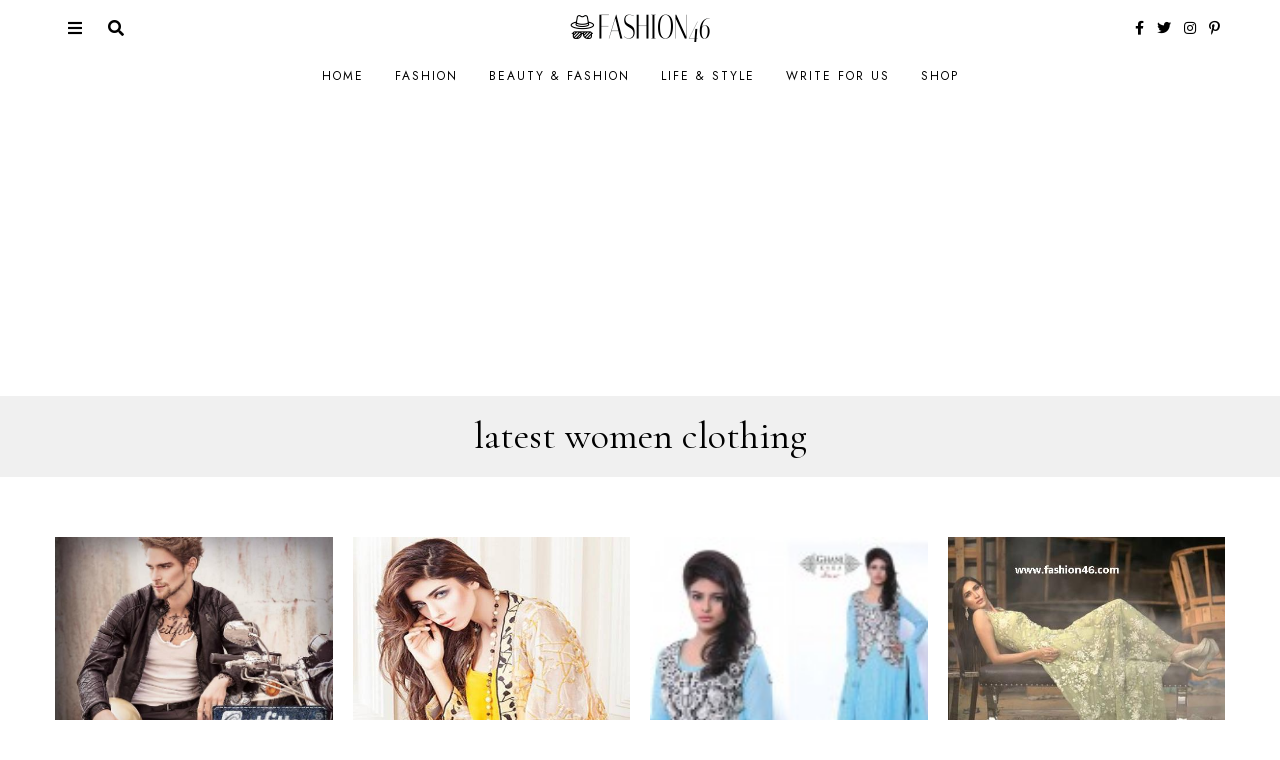

--- FILE ---
content_type: text/html; charset=UTF-8
request_url: https://fashion46.com/tag/latest-women-clothing/
body_size: 18923
content:
<!DOCTYPE html>
<html lang="en-US" class="no-js">
<head>
	<meta charset="UTF-8">
	<meta name="viewport" content="width=device-width, initial-scale=1.0">
	<link rel="profile" href="https://gmpg.org/xfn/11">
    
	<!--[if lt IE 9]>
	<script src="https://fashion46.com/wp-content/themes/fox/js/html5.js"></script>
	<![endif]-->
    
    <script>(function(html){html.className = html.className.replace(/\bno-js\b/,'js')})(document.documentElement);</script>
<title>latest women clothing &#8211; FASHION 46</title>
<meta name='robots' content='max-image-preview:large' />
	<style>img:is([sizes="auto" i], [sizes^="auto," i]) { contain-intrinsic-size: 3000px 1500px }</style>
	<link rel='dns-prefetch' href='//fonts.googleapis.com' />
<link href='https://fonts.gstatic.com' crossorigin rel='preconnect' />
<link rel="alternate" type="application/rss+xml" title="FASHION 46 &raquo; Feed" href="https://fashion46.com/feed/" />
<link rel="alternate" type="application/rss+xml" title="FASHION 46 &raquo; Comments Feed" href="https://fashion46.com/comments/feed/" />
<link rel="alternate" type="application/rss+xml" title="FASHION 46 &raquo; latest women clothing Tag Feed" href="https://fashion46.com/tag/latest-women-clothing/feed/" />
<script>
window._wpemojiSettings = {"baseUrl":"https:\/\/s.w.org\/images\/core\/emoji\/15.0.3\/72x72\/","ext":".png","svgUrl":"https:\/\/s.w.org\/images\/core\/emoji\/15.0.3\/svg\/","svgExt":".svg","source":{"concatemoji":"https:\/\/fashion46.com\/wp-includes\/js\/wp-emoji-release.min.js?ver=6.7.4"}};
/*! This file is auto-generated */
!function(i,n){var o,s,e;function c(e){try{var t={supportTests:e,timestamp:(new Date).valueOf()};sessionStorage.setItem(o,JSON.stringify(t))}catch(e){}}function p(e,t,n){e.clearRect(0,0,e.canvas.width,e.canvas.height),e.fillText(t,0,0);var t=new Uint32Array(e.getImageData(0,0,e.canvas.width,e.canvas.height).data),r=(e.clearRect(0,0,e.canvas.width,e.canvas.height),e.fillText(n,0,0),new Uint32Array(e.getImageData(0,0,e.canvas.width,e.canvas.height).data));return t.every(function(e,t){return e===r[t]})}function u(e,t,n){switch(t){case"flag":return n(e,"\ud83c\udff3\ufe0f\u200d\u26a7\ufe0f","\ud83c\udff3\ufe0f\u200b\u26a7\ufe0f")?!1:!n(e,"\ud83c\uddfa\ud83c\uddf3","\ud83c\uddfa\u200b\ud83c\uddf3")&&!n(e,"\ud83c\udff4\udb40\udc67\udb40\udc62\udb40\udc65\udb40\udc6e\udb40\udc67\udb40\udc7f","\ud83c\udff4\u200b\udb40\udc67\u200b\udb40\udc62\u200b\udb40\udc65\u200b\udb40\udc6e\u200b\udb40\udc67\u200b\udb40\udc7f");case"emoji":return!n(e,"\ud83d\udc26\u200d\u2b1b","\ud83d\udc26\u200b\u2b1b")}return!1}function f(e,t,n){var r="undefined"!=typeof WorkerGlobalScope&&self instanceof WorkerGlobalScope?new OffscreenCanvas(300,150):i.createElement("canvas"),a=r.getContext("2d",{willReadFrequently:!0}),o=(a.textBaseline="top",a.font="600 32px Arial",{});return e.forEach(function(e){o[e]=t(a,e,n)}),o}function t(e){var t=i.createElement("script");t.src=e,t.defer=!0,i.head.appendChild(t)}"undefined"!=typeof Promise&&(o="wpEmojiSettingsSupports",s=["flag","emoji"],n.supports={everything:!0,everythingExceptFlag:!0},e=new Promise(function(e){i.addEventListener("DOMContentLoaded",e,{once:!0})}),new Promise(function(t){var n=function(){try{var e=JSON.parse(sessionStorage.getItem(o));if("object"==typeof e&&"number"==typeof e.timestamp&&(new Date).valueOf()<e.timestamp+604800&&"object"==typeof e.supportTests)return e.supportTests}catch(e){}return null}();if(!n){if("undefined"!=typeof Worker&&"undefined"!=typeof OffscreenCanvas&&"undefined"!=typeof URL&&URL.createObjectURL&&"undefined"!=typeof Blob)try{var e="postMessage("+f.toString()+"("+[JSON.stringify(s),u.toString(),p.toString()].join(",")+"));",r=new Blob([e],{type:"text/javascript"}),a=new Worker(URL.createObjectURL(r),{name:"wpTestEmojiSupports"});return void(a.onmessage=function(e){c(n=e.data),a.terminate(),t(n)})}catch(e){}c(n=f(s,u,p))}t(n)}).then(function(e){for(var t in e)n.supports[t]=e[t],n.supports.everything=n.supports.everything&&n.supports[t],"flag"!==t&&(n.supports.everythingExceptFlag=n.supports.everythingExceptFlag&&n.supports[t]);n.supports.everythingExceptFlag=n.supports.everythingExceptFlag&&!n.supports.flag,n.DOMReady=!1,n.readyCallback=function(){n.DOMReady=!0}}).then(function(){return e}).then(function(){var e;n.supports.everything||(n.readyCallback(),(e=n.source||{}).concatemoji?t(e.concatemoji):e.wpemoji&&e.twemoji&&(t(e.twemoji),t(e.wpemoji)))}))}((window,document),window._wpemojiSettings);
</script>

<link rel='stylesheet' id='sbi_styles-css' href='https://fashion46.com/wp-content/plugins/instagram-feed/css/sbi-styles.min.css?ver=6.9.1' media='all' />
<style id='wp-emoji-styles-inline-css'>

	img.wp-smiley, img.emoji {
		display: inline !important;
		border: none !important;
		box-shadow: none !important;
		height: 1em !important;
		width: 1em !important;
		margin: 0 0.07em !important;
		vertical-align: -0.1em !important;
		background: none !important;
		padding: 0 !important;
	}
</style>
<link rel='stylesheet' id='wp-block-library-css' href='https://fashion46.com/wp-includes/css/dist/block-library/style.min.css?ver=6.7.4' media='all' />
<style id='classic-theme-styles-inline-css'>
/*! This file is auto-generated */
.wp-block-button__link{color:#fff;background-color:#32373c;border-radius:9999px;box-shadow:none;text-decoration:none;padding:calc(.667em + 2px) calc(1.333em + 2px);font-size:1.125em}.wp-block-file__button{background:#32373c;color:#fff;text-decoration:none}
</style>
<style id='global-styles-inline-css'>
:root{--wp--preset--aspect-ratio--square: 1;--wp--preset--aspect-ratio--4-3: 4/3;--wp--preset--aspect-ratio--3-4: 3/4;--wp--preset--aspect-ratio--3-2: 3/2;--wp--preset--aspect-ratio--2-3: 2/3;--wp--preset--aspect-ratio--16-9: 16/9;--wp--preset--aspect-ratio--9-16: 9/16;--wp--preset--color--black: #000000;--wp--preset--color--cyan-bluish-gray: #abb8c3;--wp--preset--color--white: #ffffff;--wp--preset--color--pale-pink: #f78da7;--wp--preset--color--vivid-red: #cf2e2e;--wp--preset--color--luminous-vivid-orange: #ff6900;--wp--preset--color--luminous-vivid-amber: #fcb900;--wp--preset--color--light-green-cyan: #7bdcb5;--wp--preset--color--vivid-green-cyan: #00d084;--wp--preset--color--pale-cyan-blue: #8ed1fc;--wp--preset--color--vivid-cyan-blue: #0693e3;--wp--preset--color--vivid-purple: #9b51e0;--wp--preset--gradient--vivid-cyan-blue-to-vivid-purple: linear-gradient(135deg,rgba(6,147,227,1) 0%,rgb(155,81,224) 100%);--wp--preset--gradient--light-green-cyan-to-vivid-green-cyan: linear-gradient(135deg,rgb(122,220,180) 0%,rgb(0,208,130) 100%);--wp--preset--gradient--luminous-vivid-amber-to-luminous-vivid-orange: linear-gradient(135deg,rgba(252,185,0,1) 0%,rgba(255,105,0,1) 100%);--wp--preset--gradient--luminous-vivid-orange-to-vivid-red: linear-gradient(135deg,rgba(255,105,0,1) 0%,rgb(207,46,46) 100%);--wp--preset--gradient--very-light-gray-to-cyan-bluish-gray: linear-gradient(135deg,rgb(238,238,238) 0%,rgb(169,184,195) 100%);--wp--preset--gradient--cool-to-warm-spectrum: linear-gradient(135deg,rgb(74,234,220) 0%,rgb(151,120,209) 20%,rgb(207,42,186) 40%,rgb(238,44,130) 60%,rgb(251,105,98) 80%,rgb(254,248,76) 100%);--wp--preset--gradient--blush-light-purple: linear-gradient(135deg,rgb(255,206,236) 0%,rgb(152,150,240) 100%);--wp--preset--gradient--blush-bordeaux: linear-gradient(135deg,rgb(254,205,165) 0%,rgb(254,45,45) 50%,rgb(107,0,62) 100%);--wp--preset--gradient--luminous-dusk: linear-gradient(135deg,rgb(255,203,112) 0%,rgb(199,81,192) 50%,rgb(65,88,208) 100%);--wp--preset--gradient--pale-ocean: linear-gradient(135deg,rgb(255,245,203) 0%,rgb(182,227,212) 50%,rgb(51,167,181) 100%);--wp--preset--gradient--electric-grass: linear-gradient(135deg,rgb(202,248,128) 0%,rgb(113,206,126) 100%);--wp--preset--gradient--midnight: linear-gradient(135deg,rgb(2,3,129) 0%,rgb(40,116,252) 100%);--wp--preset--font-size--small: 13px;--wp--preset--font-size--medium: 20px;--wp--preset--font-size--large: 36px;--wp--preset--font-size--x-large: 42px;--wp--preset--spacing--20: 0.44rem;--wp--preset--spacing--30: 0.67rem;--wp--preset--spacing--40: 1rem;--wp--preset--spacing--50: 1.5rem;--wp--preset--spacing--60: 2.25rem;--wp--preset--spacing--70: 3.38rem;--wp--preset--spacing--80: 5.06rem;--wp--preset--shadow--natural: 6px 6px 9px rgba(0, 0, 0, 0.2);--wp--preset--shadow--deep: 12px 12px 50px rgba(0, 0, 0, 0.4);--wp--preset--shadow--sharp: 6px 6px 0px rgba(0, 0, 0, 0.2);--wp--preset--shadow--outlined: 6px 6px 0px -3px rgba(255, 255, 255, 1), 6px 6px rgba(0, 0, 0, 1);--wp--preset--shadow--crisp: 6px 6px 0px rgba(0, 0, 0, 1);}:where(.is-layout-flex){gap: 0.5em;}:where(.is-layout-grid){gap: 0.5em;}body .is-layout-flex{display: flex;}.is-layout-flex{flex-wrap: wrap;align-items: center;}.is-layout-flex > :is(*, div){margin: 0;}body .is-layout-grid{display: grid;}.is-layout-grid > :is(*, div){margin: 0;}:where(.wp-block-columns.is-layout-flex){gap: 2em;}:where(.wp-block-columns.is-layout-grid){gap: 2em;}:where(.wp-block-post-template.is-layout-flex){gap: 1.25em;}:where(.wp-block-post-template.is-layout-grid){gap: 1.25em;}.has-black-color{color: var(--wp--preset--color--black) !important;}.has-cyan-bluish-gray-color{color: var(--wp--preset--color--cyan-bluish-gray) !important;}.has-white-color{color: var(--wp--preset--color--white) !important;}.has-pale-pink-color{color: var(--wp--preset--color--pale-pink) !important;}.has-vivid-red-color{color: var(--wp--preset--color--vivid-red) !important;}.has-luminous-vivid-orange-color{color: var(--wp--preset--color--luminous-vivid-orange) !important;}.has-luminous-vivid-amber-color{color: var(--wp--preset--color--luminous-vivid-amber) !important;}.has-light-green-cyan-color{color: var(--wp--preset--color--light-green-cyan) !important;}.has-vivid-green-cyan-color{color: var(--wp--preset--color--vivid-green-cyan) !important;}.has-pale-cyan-blue-color{color: var(--wp--preset--color--pale-cyan-blue) !important;}.has-vivid-cyan-blue-color{color: var(--wp--preset--color--vivid-cyan-blue) !important;}.has-vivid-purple-color{color: var(--wp--preset--color--vivid-purple) !important;}.has-black-background-color{background-color: var(--wp--preset--color--black) !important;}.has-cyan-bluish-gray-background-color{background-color: var(--wp--preset--color--cyan-bluish-gray) !important;}.has-white-background-color{background-color: var(--wp--preset--color--white) !important;}.has-pale-pink-background-color{background-color: var(--wp--preset--color--pale-pink) !important;}.has-vivid-red-background-color{background-color: var(--wp--preset--color--vivid-red) !important;}.has-luminous-vivid-orange-background-color{background-color: var(--wp--preset--color--luminous-vivid-orange) !important;}.has-luminous-vivid-amber-background-color{background-color: var(--wp--preset--color--luminous-vivid-amber) !important;}.has-light-green-cyan-background-color{background-color: var(--wp--preset--color--light-green-cyan) !important;}.has-vivid-green-cyan-background-color{background-color: var(--wp--preset--color--vivid-green-cyan) !important;}.has-pale-cyan-blue-background-color{background-color: var(--wp--preset--color--pale-cyan-blue) !important;}.has-vivid-cyan-blue-background-color{background-color: var(--wp--preset--color--vivid-cyan-blue) !important;}.has-vivid-purple-background-color{background-color: var(--wp--preset--color--vivid-purple) !important;}.has-black-border-color{border-color: var(--wp--preset--color--black) !important;}.has-cyan-bluish-gray-border-color{border-color: var(--wp--preset--color--cyan-bluish-gray) !important;}.has-white-border-color{border-color: var(--wp--preset--color--white) !important;}.has-pale-pink-border-color{border-color: var(--wp--preset--color--pale-pink) !important;}.has-vivid-red-border-color{border-color: var(--wp--preset--color--vivid-red) !important;}.has-luminous-vivid-orange-border-color{border-color: var(--wp--preset--color--luminous-vivid-orange) !important;}.has-luminous-vivid-amber-border-color{border-color: var(--wp--preset--color--luminous-vivid-amber) !important;}.has-light-green-cyan-border-color{border-color: var(--wp--preset--color--light-green-cyan) !important;}.has-vivid-green-cyan-border-color{border-color: var(--wp--preset--color--vivid-green-cyan) !important;}.has-pale-cyan-blue-border-color{border-color: var(--wp--preset--color--pale-cyan-blue) !important;}.has-vivid-cyan-blue-border-color{border-color: var(--wp--preset--color--vivid-cyan-blue) !important;}.has-vivid-purple-border-color{border-color: var(--wp--preset--color--vivid-purple) !important;}.has-vivid-cyan-blue-to-vivid-purple-gradient-background{background: var(--wp--preset--gradient--vivid-cyan-blue-to-vivid-purple) !important;}.has-light-green-cyan-to-vivid-green-cyan-gradient-background{background: var(--wp--preset--gradient--light-green-cyan-to-vivid-green-cyan) !important;}.has-luminous-vivid-amber-to-luminous-vivid-orange-gradient-background{background: var(--wp--preset--gradient--luminous-vivid-amber-to-luminous-vivid-orange) !important;}.has-luminous-vivid-orange-to-vivid-red-gradient-background{background: var(--wp--preset--gradient--luminous-vivid-orange-to-vivid-red) !important;}.has-very-light-gray-to-cyan-bluish-gray-gradient-background{background: var(--wp--preset--gradient--very-light-gray-to-cyan-bluish-gray) !important;}.has-cool-to-warm-spectrum-gradient-background{background: var(--wp--preset--gradient--cool-to-warm-spectrum) !important;}.has-blush-light-purple-gradient-background{background: var(--wp--preset--gradient--blush-light-purple) !important;}.has-blush-bordeaux-gradient-background{background: var(--wp--preset--gradient--blush-bordeaux) !important;}.has-luminous-dusk-gradient-background{background: var(--wp--preset--gradient--luminous-dusk) !important;}.has-pale-ocean-gradient-background{background: var(--wp--preset--gradient--pale-ocean) !important;}.has-electric-grass-gradient-background{background: var(--wp--preset--gradient--electric-grass) !important;}.has-midnight-gradient-background{background: var(--wp--preset--gradient--midnight) !important;}.has-small-font-size{font-size: var(--wp--preset--font-size--small) !important;}.has-medium-font-size{font-size: var(--wp--preset--font-size--medium) !important;}.has-large-font-size{font-size: var(--wp--preset--font-size--large) !important;}.has-x-large-font-size{font-size: var(--wp--preset--font-size--x-large) !important;}
:where(.wp-block-post-template.is-layout-flex){gap: 1.25em;}:where(.wp-block-post-template.is-layout-grid){gap: 1.25em;}
:where(.wp-block-columns.is-layout-flex){gap: 2em;}:where(.wp-block-columns.is-layout-grid){gap: 2em;}
:root :where(.wp-block-pullquote){font-size: 1.5em;line-height: 1.6;}
</style>
<link rel='stylesheet' id='wi-fonts-css' href='https://fonts.googleapis.com/css?family=EB+Garamond%3A400%7CCormorant+Garamond%3A400%2C400italic%2C600%7CJost%3A300%2C400&#038;display=swap&#038;ver=4.6.7.1' media='all' />
<link rel='stylesheet' id='style-css' href='https://fashion46.com/wp-content/themes/fox/style.min.css?ver=4.6.7.1' media='all' />
<style id='style-inline-css'>
.color-accent,.social-list.style-plain:not(.style-text_color) a:hover,.wi-mainnav ul.menu ul > li:hover > a,
    .wi-mainnav ul.menu ul li.current-menu-item > a,
    .wi-mainnav ul.menu ul li.current-menu-ancestor > a,.related-title a:hover,.pagination-1 a.page-numbers:hover,.pagination-4 a.page-numbers:hover,.page-links > a:hover,.reading-progress-wrapper,.widget_archive a:hover, .widget_nav_menu a:hover, .widget_meta a:hover, .widget_recent_entries a:hover, .widget_categories a:hover, .widget_product_categories a:hover,.tagcloud a:hover,.header-cart a:hover,.woocommerce .star-rating span:before,.null-instagram-feed .clear a:hover,.widget a.readmore:hover{color:#d16357}.bg-accent,html .mejs-controls .mejs-time-rail .mejs-time-current,.fox-btn.btn-primary, button.btn-primary, input.btn-primary[type="button"], input.btn-primary[type="reset"], input.btn-primary[type="submit"],.social-list.style-black a:hover,.style--slider-nav-text .flex-direction-nav a:hover, .style--slider-nav-text .slick-nav:hover,.header-cart-icon .num,.post-item-thumbnail:hover .video-indicator-solid,a.more-link:hover,.post-newspaper .related-thumbnail,.pagination-4 span.page-numbers:not(.dots),.review-item.overall .review-score,#respond #submit:hover,.dropcap-color, .style--dropcap-color .enable-dropcap .dropcap-content > p:first-of-type:first-letter, .style--dropcap-color p.has-drop-cap:not(:focus):first-letter,.style--list-widget-3 .fox-post-count,.style--tagcloud-3 .tagcloud a:hover,.blog-widget-small .thumbnail-index,.foxmc-button-primary input[type="submit"],#footer-search .submit:hover,.wpcf7-submit:hover,.woocommerce .widget_price_filter .ui-slider .ui-slider-range,
.woocommerce .widget_price_filter .ui-slider .ui-slider-handle,.woocommerce span.onsale,
.woocommerce ul.products li.product .onsale,.woocommerce #respond input#submit.alt:hover,
.woocommerce a.button.alt:hover,
.woocommerce button.button.alt:hover,
.woocommerce input.button.alt:hover,.woocommerce a.add_to_cart_button:hover,.woocommerce #review_form #respond .form-submit input:hover{background-color:#d16357}.review-item.overall .review-score,.partial-content,.style--tagcloud-3 .tagcloud a:hover,.null-instagram-feed .clear a:hover{border-color:#d16357}.reading-progress-wrapper::-webkit-progress-value{background-color:#d16357}.reading-progress-wrapper::-moz-progress-value{background-color:#d16357}.home.blog .wi-content{padding-top:0px}.heading-1a .container, .heading-1b .container, .section-heading .line, .heading-5 .heading-inner{border-color:#e0e0e0}.header-search-wrapper .search-btn, .header-cart-icon, .hamburger-btn{font-size:16px}.sticky-element-height, .header-sticky-element.before-sticky{height:50px}.header-sticky-element.before-sticky #wi-logo img, .header-sticky-element.before-sticky .wi-logo img{height:32px}.fox-logo img{width:145px}.header-row-nav .container{border-color:#e0e0e0}.wi-mainnav ul.menu ul{background-color:#ffffff;color:#111111}.wi-mainnav ul.menu ul li:hover > a, .wi-mainnav ul.menu .post-nav-item-title:hover a, .wi-mainnav ul.menu > li.mega ul ul a:hover{color:#111111}.wi-mainnav ul.menu ul li:hover > a, .wi-mainnav ul.menu > li.mega ul ul a:hover{background-color:#fafafa}.wi-mainnav ul.menu ul > li, .mega-sep{border-color:#e0e0e0}#footer-widgets{color:#ffffff}#footer-logo img{width:180px}#backtotop.backtotop-circle, #backtotop.backtotop-square{border-width:0px}#backtotop{color:#ffffff;background-color:#eeeeee}#backtotop:hover{color:#ffffff;background-color:#cccccc}.single .wi-content{padding-top:0px}.single-header .container{border-color:#e0e0e0}.share-style-custom a{width:28px}.fox-share.color-custom a{color:#ffffff}.fox-share.hover-color-custom a:hover{color:#ffffff}.fox-share.hover-background-custom a:hover{background-color:#cccccc}.reading-progress-wrapper{height:3px}a{color:#d16357}a:hover{color:#d16357}.fox-input, input[type="color"], input[type="date"], input[type="datetime"], input[type="datetime-local"], input[type="email"], input[type="month"], input[type="number"], input[type="password"], input[type="search"], input[type="tel"], input[type="text"], input[type="time"], input[type="url"], input[type="week"], input:not([type]), textarea{color:#999999}blockquote{color:#777777}.wi-dropcap,.enable-dropcap .dropcap-content > p:first-of-type:first-letter, p.has-drop-cap:not(:focus):first-letter{font-weight:400}.wp-caption-text, .post-thumbnail-standard figcaption, .wp-block-image figcaption, .blocks-gallery-caption{color:#999999}.wi-titlebar{background-color:#f0f0f0}.titlebar-bg-overlay{opacity:0.6}.post-item-title a:hover{text-decoration:underline;text-decoration-color:#e0e0e0}.post-item-meta{color:#999999}.post-item-meta a{color:#777777}.post-item-meta a:hover{color:#333333}.standalone-categories a{color:#d16357}.post-item-subtitle{color:#999999}body .elementor-section.elementor-section-boxed>.elementor-container{max-width:1210px}@media (min-width: 1200px) {.container,.cool-thumbnail-size-big .post-thumbnail{width:1170px}body.layout-boxed .wi-wrapper{width:1230px}}@media (min-width:1024px) {.secondary, .section-secondary{width:22.649572649573%}.has-sidebar .primary, .section-has-sidebar .section-primary, .section-sep{width:77.350427350427%}}body,.font-body,body.single:not(.elementor-page) .entry-content,body.page:not(.elementor-page) .entry-content,.footer-copyright{font-family:"EB Garamond",serif}.font-heading,h1,h2,h3,h4,h5,h6,.wp-block-quote.is-large cite,.wp-block-quote.is-style-large cite,.fox-term-list,.wp-block-cover-text,.title-label,.thumbnail-view,.readmore,a.more-link,.post-big a.more-link,.style--slider-navtext .flex-direction-nav a,.min-logo-text,.page-links-container,.authorbox-nav,.post-navigation .post-title,.review-criterion,.review-score,.review-text,.commentlist .fn,.reply a,.widget_archive,.widget_nav_menu,.widget_meta,.widget_recent_entries,.widget_categories,.widget_product_categories,.widget_rss > ul a.rsswidget,.widget_rss > ul > li > cite,.widget_recent_comments,#backtotop,.view-count,.tagcloud,.woocommerce span.onsale,.woocommerce ul.products li.product .onsale,.woocommerce #respond input#submit,.woocommerce a.button,.woocommerce button.button,.woocommerce input.button,.woocommerce a.added_to_cart,.woocommerce nav.woocommerce-pagination ul,.woocommerce div.product p.price,.woocommerce div.product span.price,.woocommerce div.product .woocommerce-tabs ul.tabs li a,.woocommerce #reviews #comments ol.commentlist li .comment-text p.meta,.woocommerce table.shop_table th,.woocommerce table.shop_table td.product-name a,.fox-logo,.mobile-logo-text,.slogan,.offcanvas-nav,.post-item-title,.archive-title,.single .post-item-title.post-title,.page-title,.wi-dropcap,.enable-dropcap .dropcap-content > p:first-of-type:first-letter,p.has-drop-cap:not(:focus):first-letter{font-family:"Cormorant Garamond",serif}.fox-btn,button,input[type="button"],input[type="reset"],input[type="submit"],.post-item-meta,.standalone-categories,.wi-mainnav ul.menu > li > a,.footer-bottom .widget_nav_menu,#footernav,.wi-mainnav ul.menu ul,.header-builder .widget_nav_menu  ul.menu ul,.post-item-subtitle,.single-heading,.widget-title,.section-heading h2,.fox-heading .heading-title-main,.article-big .readmore,.fox-input,input[type="color"],input[type="date"],input[type="datetime"],input[type="datetime-local"],input[type="email"],input[type="month"],input[type="number"],input[type="password"],input[type="search"],input[type="tel"],input[type="text"],input[type="time"],input[type="url"],input[type="week"],input:not([type]),textarea,blockquote,.wp-caption-text,.post-thumbnail-standard figcaption,.wp-block-image figcaption,.blocks-gallery-caption{font-family:"Jost",sans-serif}::-moz-selection {background:#cec1be;color:#000000;}::selection {background:#cec1be;color:#000000;}body, .font-body{font-size:16px;font-weight:400;font-style:normal;text-transform:none;letter-spacing:0px;line-height:1.6}h1, h2, h3, h4, h5, h6{font-weight:400;text-transform:none;line-height:1.3}h2{font-size:2.0625em;font-style:normal}h3{font-size:1.625em;font-style:normal}h4{font-size:1.25em;font-style:normal}.fox-logo, .min-logo-text, .mobile-logo-text{font-size:20px;font-weight:400;font-style:normal;text-transform:uppercase;letter-spacing:4px;line-height:1.1}.slogan{font-size:0.8125em;font-weight:400;font-style:normal;text-transform:uppercase;letter-spacing:6px;line-height:1.1}.wi-mainnav ul.menu > li > a, .footer-bottom .widget_nav_menu, #footernav, .offcanvas-nav{font-size:12px;text-transform:uppercase;letter-spacing:2px}.wi-mainnav ul.menu ul, .header-builder .widget_nav_menu  ul.menu ul{font-size:14px;font-weight:400;font-style:normal;text-transform:none}.post-item-title{font-style:normal}.post-item-meta{font-size:10px;font-style:normal;text-transform:uppercase;letter-spacing:2px}.standalone-categories{font-size:11px;font-style:normal;text-transform:uppercase;letter-spacing:2px}.archive-title{font-size:2.4em;font-style:normal}.single .post-item-title.post-title, .page-title{font-size:2.4em;font-style:normal}.post-item-subtitle{font-size:14px;font-weight:400;font-style:normal;text-transform:uppercase;letter-spacing:1px}body.single:not(.elementor-page) .entry-content, body.page:not(.elementor-page) .entry-content{font-size:20px;font-style:normal}.single-heading{font-size:11px;font-weight:400;font-style:normal;text-transform:uppercase;letter-spacing:2px}.widget-title{font-size:12px;font-style:normal;text-transform:uppercase;letter-spacing:2px}.section-heading h2, .fox-heading .heading-title-main{font-weight:400;font-style:normal;text-transform:uppercase;letter-spacing:3px}.fox-btn, button, input[type="button"], input[type="reset"], input[type="submit"], .article-big .readmore{font-size:10px;font-weight:400;font-style:normal;text-transform:uppercase;letter-spacing:2px}.fox-input, input[type="color"], input[type="date"], input[type="datetime"], input[type="datetime-local"], input[type="email"], input[type="month"], input[type="number"], input[type="password"], input[type="search"], input[type="tel"], input[type="text"], input[type="time"], input[type="url"], input[type="week"], input:not([type]), textarea{font-size:10px;font-style:normal;text-transform:uppercase;letter-spacing:2px}blockquote{font-size:14px;font-style:normal;text-transform:uppercase;letter-spacing:2px}.wi-dropcap,.enable-dropcap .dropcap-content > p:first-of-type:first-letter, p.has-drop-cap:not(:focus):first-letter{font-style:normal}.wp-caption-text, .post-thumbnail-standard figcaption, .wp-block-image figcaption, .blocks-gallery-caption{font-size:12px;font-style:normal;text-transform:uppercase;letter-spacing:2px}.footer-copyright{font-style:normal}.offcanvas-nav{font-size:20px;font-weight:300;font-style:normal;text-transform:uppercase}@media only screen and (max-width: 1023px){.archive-title{font-size:2em}.single .post-item-title.post-title, .page-title{font-size:2em}}@media only screen and (max-width: 567px){body, .font-body{font-size:14px}.archive-title{font-size:1.8em}.single .post-item-title.post-title, .page-title{font-size:1.7em}body.single:not(.elementor-page) .entry-content, body.page:not(.elementor-page) .entry-content{font-size:18px}}#footer-widgets{border-color:#f0f0f0}#footer-bottom{border-color:#f0f0f0}.wi-mainnav ul.menu ul{padding-top:0px;padding-right:5px;padding-bottom:0px;padding-left:5px;border-top-width:2px;border-right-width:0px;border-bottom-width:0px;border-left-width:0px;border-color:#111111}.widget-title{margin-bottom:20px}.fox-input, input[type="color"], input[type="date"], input[type="datetime"], input[type="datetime-local"], input[type="email"], input[type="month"], input[type="number"], input[type="password"], input[type="search"], input[type="tel"], input[type="text"], input[type="time"], input[type="url"], input[type="week"], input:not([type]), textarea{border-color:#f0f0f0}blockquote{padding-left:40px;border-left-width:2px}#footer-widgets{background-color:#000000}#footer-bottom{background-color:#eaeaea}
</style>
<script src="https://fashion46.com/wp-includes/js/jquery/jquery.min.js?ver=3.7.1" id="jquery-core-js"></script>
<script src="https://fashion46.com/wp-includes/js/jquery/jquery-migrate.min.js?ver=3.4.1" id="jquery-migrate-js"></script>
<link rel="https://api.w.org/" href="https://fashion46.com/wp-json/" /><link rel="alternate" title="JSON" type="application/json" href="https://fashion46.com/wp-json/wp/v2/tags/3753" /><link rel="EditURI" type="application/rsd+xml" title="RSD" href="https://fashion46.com/xmlrpc.php?rsd" />
<meta name="generator" content="WordPress 6.7.4" />
<!-- HFCM by 99 Robots - Snippet # 5: GA - Adsense -->
<script async src="https://www.googletagmanager.com/gtag/js?id=UA-37753771-1"></script>
<script>
  window.dataLayer = window.dataLayer || [];
  function gtag(){dataLayer.push(arguments);}
  gtag('js', new Date());

  gtag('config', 'UA-37753771-1');
</script>
<script async src="https://pagead2.googlesyndication.com/pagead/js/adsbygoogle.js?client=ca-pub-4546218539316484"
     crossorigin="anonymous"></script>
<!-- /end HFCM by 99 Robots -->
<meta name="generator" content="Elementor 3.32.5; features: additional_custom_breakpoints; settings: css_print_method-external, google_font-enabled, font_display-auto">
			<style>
				.e-con.e-parent:nth-of-type(n+4):not(.e-lazyloaded):not(.e-no-lazyload),
				.e-con.e-parent:nth-of-type(n+4):not(.e-lazyloaded):not(.e-no-lazyload) * {
					background-image: none !important;
				}
				@media screen and (max-height: 1024px) {
					.e-con.e-parent:nth-of-type(n+3):not(.e-lazyloaded):not(.e-no-lazyload),
					.e-con.e-parent:nth-of-type(n+3):not(.e-lazyloaded):not(.e-no-lazyload) * {
						background-image: none !important;
					}
				}
				@media screen and (max-height: 640px) {
					.e-con.e-parent:nth-of-type(n+2):not(.e-lazyloaded):not(.e-no-lazyload),
					.e-con.e-parent:nth-of-type(n+2):not(.e-lazyloaded):not(.e-no-lazyload) * {
						background-image: none !important;
					}
				}
			</style>
			
<style id="color-preview"></style>

            
</head>

<body class="archive tag tag-latest-women-clothing tag-3753 no-sidebar layout-wide style--dropcap-default dropcap-style-default style--dropcap-font-heading style--tag-block-2 style--tag-block style--list-widget-1 style--tagcloud-1 style--blockquote-no-icon style--single-heading-border_top style--link-3 elementor-default elementor-kit-" itemscope itemtype="https://schema.org/WebPage">
    
        
    <div id="wi-all" class="fox-outer-wrapper fox-all wi-all">

        
        <div id="wi-wrapper" class="fox-wrapper wi-wrapper">

            <div class="wi-container">

                
                
<header id="masthead" class="site-header header-classic header-sticky-style-shadow submenu-light" itemscope itemtype="https://schema.org/WPHeader">
    
    <div id="masthead-mobile-height"></div>

    
<div class="header-container header-stack3 header-nav-none">


    
    
<div class="header-classic-row header-row-branding header-row-main header-stack3-main">

    <div class="container">
        
        
    <div id="logo-area" class="fox-logo-area fox-header-logo site-branding">
        
        <div id="wi-logo" class="fox-logo-container">
            
            <h2 class="wi-logo-main fox-logo logo-type-image" id="site-logo">                
                <a href="https://fashion46.com/" rel="home">
                    
                    <img width="145" height="28" src="https://fashion46.com/wp-content/uploads/2021/10/fashion46-logo.png" class="main-img-logo" alt="Latest Fashion Trends" decoding="async" />                    
                </a>
                
            </h2>
        </div><!-- .fox-logo-container -->

        
    </div><!-- #logo-area -->

            
                <div class="header-stack3-left header-stack3-part">
            
            
    <a class="toggle-menu hamburger hamburger-btn">
        <i class="fa fa-bars ic-hamburger"></i>        <i class="feather-x"></i>
    </a>



<div class="header-search-wrapper header-search-classic">
    
    <span class="search-btn-classic search-btn">
        <i class="fa fa-search"></i>    </span>
    
    <div class="header-search-form header-search-form-template">
        
        <div class="container">
    
            <div class="searchform">
    
    <form role="search" method="get" action="https://fashion46.com/" itemprop="potentialAction" itemscope itemtype="https://schema.org/SearchAction" class="form">
        
        <input type="text" name="s" class="s search-field" value="" placeholder="Type &amp; hit enter" />
        
        <button class="submit" role="button" title="Go">
            
            <i class="fa fa-search"></i>            
        </button>
        
    </form><!-- .form -->
    
</div><!-- .searchform -->            
        </div><!-- .header-search-form -->
    
    </div><!-- #header-search -->
    
</div><!-- .header-search-wrapper -->

            
        </div><!-- .header-stack3-part -->
                
                <div class="header-stack3-right header-stack3-part">
            
            

<div class="social-list header-social style-plain shape-circle align-center icon-size-small icon-spacing-small style-none" id="social-id-690405371ff7f">
    
    <ul>
    
                
        <li class="li-facebook">
            <a href="https://www.facebook.com/fashions46" target="_blank" rel="noopener" title="Facebook">
                <i class="fab fa-facebook-f"></i>
            </a>
            
                    </li>
        
                
        <li class="li-twitter">
            <a href="#" target="_blank" rel="noopener" title="Twitter">
                <i class="fab fa-twitter"></i>
            </a>
            
                    </li>
        
                
        <li class="li-instagram">
            <a href="https://www.instagram.com/fashion46blog/" target="_blank" rel="noopener" title="Instagram">
                <i class="fab fa-instagram"></i>
            </a>
            
                    </li>
        
                
        <li class="li-pinterest">
            <a href="https://www.pinterest.com/fashion46mag/" target="_blank" rel="noopener" title="Pinterest">
                <i class="fab fa-pinterest-p"></i>
            </a>
            
                    </li>
        
            
    </ul>
    
</div><!-- .social-list -->

            
        </div><!-- .header-stack3-part -->
        
    </div><!-- .container -->
    
    
</div><!-- .header-row-main -->
    
    
<div class="row-nav-light row-nav-style-active-4 header-classic-row header-row-nav header-sticky-element">

    <div class="container">

        
    <nav id="wi-mainnav" class="navigation-ele wi-mainnav" role="navigation" itemscope itemtype="https://schema.org/SiteNavigationElement">
        
        <div class="menu style-indicator-angle-down"><ul id="menu-primary" class="menu"><li id="menu-item-3541" class="menu-item menu-item-type-custom menu-item-object-custom menu-item-home menu-item-3541"><a href="https://fashion46.com/">Home</a></li>
<li id="menu-item-12667" class="menu-item menu-item-type-custom menu-item-object-custom menu-item-12667"><a href="https://fashion46.com/category/latest-fashion-trends-2/">Fashion</a></li>
<li id="menu-item-12587" class="menu-item menu-item-type-taxonomy menu-item-object-category menu-item-12587"><a href="https://fashion46.com/category/beauty-tips/">Beauty &amp; Fashion</a></li>
<li id="menu-item-12589" class="menu-item menu-item-type-taxonomy menu-item-object-category menu-item-12589"><a href="https://fashion46.com/category/life-style/">Life &amp; Style</a></li>
<li id="menu-item-12590" class="menu-item menu-item-type-post_type menu-item-object-page menu-item-12590"><a href="https://fashion46.com/write-for-us/">Write For Us</a></li>
<li id="menu-item-12591" class="menu-item menu-item-type-custom menu-item-object-custom menu-item-12591"><a href="https://fashion46.com/shop">Shop</a></li>
</ul></div>        
    </nav><!-- #wi-mainnav -->

    
    </div><!-- .container -->

</div><!-- .header-element-nav -->



    
</div><!-- .header-container -->    
</header><!-- #masthead -->
                
<div id="masthead-mobile" class="masthead-mobile">
    
    <div class="container">
        
        <div class="masthead-mobile-left masthead-mobile-part">
            
            
    <a class="toggle-menu hamburger hamburger-btn">
        <i class="fa fa-bars ic-hamburger"></i>        <i class="feather-x"></i>
    </a>

            
                        
        </div><!-- .masthead-mobile-part -->
    
        
<h4 id="mobile-logo" class="mobile-logo mobile-logo-image">
    
    <a href="https://fashion46.com/" rel="home">

                
        
        <img width="145" height="28" src="https://fashion46.com/wp-content/uploads/2021/10/fashion46-logo.png" class="attachment-full size-full" alt="Latest Fashion Trends" decoding="async" />
        
    </a>
    
</h4><!-- .mobile-logo -->

            
        <div class="masthead-mobile-right masthead-mobile-part">
        
                        
        </div><!-- .masthead-mobile-part -->
    
    </div><!-- .container -->
    
    <div class="masthead-mobile-bg"></div>

</div><!-- #masthead-mobile -->
    
    
                <div id="wi-main" class="wi-main fox-main">

<div id="titlebar" class="headline wi-titlebar post-header align-center">
    
    <div class="container">
        
        <div class="title-area">
            
                        
                        
            <h1 class="archive-title" itemprop="headline">
                
                <span>
                    
                    latest women clothing                    
                </span>
            
            </h1><!-- .archive-title -->
            
                        
                        
                        
        </div><!-- .title-area -->
        
    </div><!-- .container -->
    
        
</div><!-- #titlebar -->


<div class="wi-content">
    
    <div class="container">

        <div class="content-area primary" id="primary" role="main">

            <div class="theiaStickySidebar">

                

<div class="blog-container blog-container-grid">
    
    <div class="wi-blog fox-blog blog-grid fox-grid blog-card-has-shadow column-4 spacing-small">
    
    
<article class="wi-post post-item post-grid fox-grid-item post-align-left post--thumbnail-before post-11072 post type-post status-publish format-standard has-post-thumbnail hentry category-awesome-stuff category-latest-fashion-news category-latest-fashion-trends-2 category-latest-western-wear-2 category-life-style category-mens-fashion category-winter-fashion category-womens-fashion tag-latest-dresses-2 tag-latest-fashion-news-2 tag-latest-fashion-trends tag-latest-shoes-2 tag-latest-winter-dresses tag-latest-women-clothing tag-latest-women-fashion tag-men-and-women-by-outfitters tag-men-fashion tag-men-lifestyle tag-outfitters-autumn-winter tag-outfitters-dresses-collection-2014 tag-outfitters-dresses-for-boys-and-girls tag-outfitters-fashion tag-outfitters-trendy-dresses tag-outfitters-winter-collection tag-women-winter-dresses" itemscope itemtype="https://schema.org/CreativeWork">

    <div class="post-item-inner grid-inner post-grid-inner">
        
                
            
<figure class="wi-thumbnail fox-thumbnail post-item-thumbnail fox-figure  grid-thumbnail thumbnail-acute  hover-fade thumbnail-loading effect-slide" itemscope itemtype="https://schema.org/ImageObject">
    
    <div class="thumbnail-inner">
    
                
        <a href="https://fashion46.com/2014/11/14/latest-outfitters-autumn-winter-collection-2014/" class="post-link">
            
        
            <span class="image-element">

                <img fetchpriority="high" width="576" height="455" src="https://fashion46.com/wp-content/uploads/2014/11/Latest-Outfitters-Autumn-Winter-Collection-2014.jpg" class="attachment-large size-large" alt="latest fashion news, latest fashion trends, latest dresses, latest shoes, latest women clothing, latest women fashion, men lifestyle, women winter dresses, latest winter dresses, men fashion, men and women by outfitters, Outfitters dresses for boys and girls, Outfitters dresses collection 2014, Outfitters winter collection, Outfitters fashion, Outfitters autumn winter, Outfitters trendy dresses" decoding="async" srcset="https://fashion46.com/wp-content/uploads/2014/11/Latest-Outfitters-Autumn-Winter-Collection-2014.jpg 576w, https://fashion46.com/wp-content/uploads/2014/11/Latest-Outfitters-Autumn-Winter-Collection-2014-300x237.jpg 300w, https://fashion46.com/wp-content/uploads/2014/11/Latest-Outfitters-Autumn-Winter-Collection-2014-480x379.jpg 480w" sizes="(max-width: 576px) 100vw, 576px" />
            </span><!-- .image-element -->

            
            
                    
        </a>
        
                
    </div><!-- .thumbnail-inner -->
    
    
</figure><!-- .fox-thumbnail -->


<div class="post-body post-item-body grid-body post-grid-body">

    <div class="post-body-inner">

        <div class="post-item-header">
    <div class="entry-categories meta-categories categories-plain standalone-categories post-header-section">

        <a href="https://fashion46.com/category/awesome-stuff/" rel="tag">Awesome Stuff</a><span class="sep">/</span><a href="https://fashion46.com/category/latest-fashion-news/" rel="tag">Latest Fashion News</a><span class="sep">/</span><a href="https://fashion46.com/category/latest-fashion-trends-2/" rel="tag">Latest Fashion Trends</a><span class="sep">/</span><a href="https://fashion46.com/category/latest-western-wear-2/" rel="tag">Latest Western Wear</a><span class="sep">/</span><a href="https://fashion46.com/category/life-style/" rel="tag">Life &amp; Style</a><span class="sep">/</span><a href="https://fashion46.com/category/mens-fashion/" rel="tag">Men's Fashion</a><span class="sep">/</span><a href="https://fashion46.com/category/winter-fashion/" rel="tag">Winter Fashion</a><span class="sep">/</span><a href="https://fashion46.com/category/womens-fashion/" rel="tag">Women's Fashion</a>
    </div>

    
<h2 class="post-item-title wi-post-title fox-post-title post-header-section size-normal" itemprop="headline">
    <a href="https://fashion46.com/2014/11/14/latest-outfitters-autumn-winter-collection-2014/" rel="bookmark">        
        Latest Outfitters Autumn Winter Collection 2014
    </a>
</h2>
<div class="post-item-meta wi-meta fox-meta post-header-section ">
    
        <div class="entry-date meta-time machine-time time-short"><time class="published updated" itemprop="datePublished" datetime="2014-11-14T14:04:21+00:00">November 14, 2014</time></div>                    
</div>

</div><div class="post-item-excerpt entry-excerpt excerpt-size-normal" itemprop="text">
    
    <p>In this post we are going to share latest fashion trends with very beautiful autumn winter collection which is recently launched. The</p>
    
</div>
    
    </div>

</div><!-- .post-item-body -->


        
    </div><!-- .post-item-inner -->

</article><!-- .post-item -->
<article class="wi-post post-item post-grid fox-grid-item post-align-left post--thumbnail-before post-11029 post type-post status-publish format-standard has-post-thumbnail hentry category-awesome-stuff category-latest-fashion-news category-latest-fashion-trends-2 category-life-style category-pakistani-models category-shalwar-kameez category-spring-fashion-2 category-womens-fashion tag-casual-dresses tag-cross-stitch-collection-2014 tag-cross-stitch-fall-dresses tag-cross-stitch-stylish-dresses tag-dresses-for-women tag-formal-dresses-and-party-dresses tag-latest-cross-stitch-dresses tag-latest-dresses-2 tag-latest-fall-dresses-2014 tag-latest-fashion-news-2 tag-latest-fashion-trends tag-latest-women-clothing tag-latest-women-fashion tag-stylish-dresses-for-girls tag-stylish-dresses-for-women tag-women-lifestyle" itemscope itemtype="https://schema.org/CreativeWork">

    <div class="post-item-inner grid-inner post-grid-inner">
        
                
            
<figure class="wi-thumbnail fox-thumbnail post-item-thumbnail fox-figure  grid-thumbnail thumbnail-acute  hover-fade thumbnail-loading effect-slide" itemscope itemtype="https://schema.org/ImageObject">
    
    <div class="thumbnail-inner">
    
                
        <a href="https://fashion46.com/2014/11/08/latest-fall-dresses-2014-for-women-by-cross-stitch/" class="post-link">
            
        
            <span class="image-element">

                <img loading="lazy" width="480" height="600" src="https://fashion46.com/wp-content/uploads/2014/11/Latest-Fall-Dresses-2014-For-Women-by-Cross-Stitch.jpg" class="attachment-large size-large" alt="latest fashion news, latest fashion trends, latest dresses, latest women clothing, latest women fashion, women lifestyle, latest fall dresses 2014, latest cross stitch dresses, cross stitch fall dresses, dresses for women, cross stitch stylish dresses, cross stitch collection 2014, stylish dresses for girls, stylish dresses for women, casual dresses, formal dresses and party dresses (7)" decoding="async" srcset="https://fashion46.com/wp-content/uploads/2014/11/Latest-Fall-Dresses-2014-For-Women-by-Cross-Stitch.jpg 480w, https://fashion46.com/wp-content/uploads/2014/11/Latest-Fall-Dresses-2014-For-Women-by-Cross-Stitch-240x300.jpg 240w" sizes="(max-width: 480px) 100vw, 480px" />
            </span><!-- .image-element -->

            
            
                    
        </a>
        
                
    </div><!-- .thumbnail-inner -->
    
    
</figure><!-- .fox-thumbnail -->


<div class="post-body post-item-body grid-body post-grid-body">

    <div class="post-body-inner">

        <div class="post-item-header">
    <div class="entry-categories meta-categories categories-plain standalone-categories post-header-section">

        <a href="https://fashion46.com/category/awesome-stuff/" rel="tag">Awesome Stuff</a><span class="sep">/</span><a href="https://fashion46.com/category/latest-fashion-news/" rel="tag">Latest Fashion News</a><span class="sep">/</span><a href="https://fashion46.com/category/latest-fashion-trends-2/" rel="tag">Latest Fashion Trends</a><span class="sep">/</span><a href="https://fashion46.com/category/life-style/" rel="tag">Life &amp; Style</a><span class="sep">/</span><a href="https://fashion46.com/category/pakistani-models/" rel="tag">Pakistani Models</a><span class="sep">/</span><a href="https://fashion46.com/category/shalwar-kameez/" rel="tag">Shalwar Kameez</a><span class="sep">/</span><a href="https://fashion46.com/category/spring-fashion-2/" rel="tag">Spring Fashion</a><span class="sep">/</span><a href="https://fashion46.com/category/womens-fashion/" rel="tag">Women's Fashion</a>
    </div>

    
<h2 class="post-item-title wi-post-title fox-post-title post-header-section size-normal" itemprop="headline">
    <a href="https://fashion46.com/2014/11/08/latest-fall-dresses-2014-for-women-by-cross-stitch/" rel="bookmark">        
        Latest Fall Dresses 2014 For Women by Cross Stitch
    </a>
</h2>
<div class="post-item-meta wi-meta fox-meta post-header-section ">
    
        <div class="entry-date meta-time machine-time time-short"><time class="published updated" itemprop="datePublished" datetime="2014-11-08T17:17:44+00:00">November 8, 2014</time></div>                    
</div>

</div><div class="post-item-excerpt entry-excerpt excerpt-size-normal" itemprop="text">
    
    <p>In this post we are going to share latest fashion trends for women. Very famous fashion brand recently launched Latest Fall Dresses</p>
    
</div>
    
    </div>

</div><!-- .post-item-body -->


        
    </div><!-- .post-item-inner -->

</article><!-- .post-item -->
<article class="wi-post post-item post-grid fox-grid-item post-align-left post--thumbnail-before post-10939 post type-post status-publish format-standard has-post-thumbnail hentry category-awesome-stuff category-latest-fashion-news category-latest-fashion-trends-2 category-life-style category-pakistani-models category-shalwar-kameez category-winter-fashion category-womens-fashion tag-beautiful-dresses-for-women tag-chiffon-collection-2014-for-winter tag-chiffon-dresses-collection tag-ghani-kaka-chiffon-collection tag-ghani-kaka-textile tag-girls-chiffon-dresses-collection tag-girls-dresses tag-latest-chiffon-dresses-for-women tag-latest-chiffon-fashion tag-latest-dresses-2 tag-latest-fashion-news-2 tag-latest-fashion-trends tag-latest-ghani-kaka-chiffon tag-latest-women-clothing tag-stylish-chiffon-dresses tag-women-dresses tag-women-fashion tag-womens-clothing" itemscope itemtype="https://schema.org/CreativeWork">

    <div class="post-item-inner grid-inner post-grid-inner">
        
                
            
<figure class="wi-thumbnail fox-thumbnail post-item-thumbnail fox-figure  grid-thumbnail thumbnail-acute  hover-fade thumbnail-loading effect-slide" itemscope itemtype="https://schema.org/ImageObject">
    
    <div class="thumbnail-inner">
    
                
        <a href="https://fashion46.com/2014/10/26/latest-ghani-kaka-chiffon-collection-2014-for-winter/" class="post-link">
            
        
            <span class="image-element">

                <img loading="lazy" width="150" height="150" src="https://fashion46.com/wp-content/uploads/2014/10/Latest-Ghani-Kaka-Chiffon-Collection-2014-for-winter-8.jpg" class="attachment-large size-large" alt="" decoding="async" srcset="https://fashion46.com/wp-content/uploads/2014/10/Latest-Ghani-Kaka-Chiffon-Collection-2014-for-winter-8.jpg 150w, https://fashion46.com/wp-content/uploads/2014/10/Latest-Ghani-Kaka-Chiffon-Collection-2014-for-winter-8-100x100.jpg 100w" sizes="(max-width: 150px) 100vw, 150px" />
            </span><!-- .image-element -->

            
            
                    
        </a>
        
                
    </div><!-- .thumbnail-inner -->
    
    
</figure><!-- .fox-thumbnail -->


<div class="post-body post-item-body grid-body post-grid-body">

    <div class="post-body-inner">

        <div class="post-item-header">
    <div class="entry-categories meta-categories categories-plain standalone-categories post-header-section">

        <a href="https://fashion46.com/category/awesome-stuff/" rel="tag">Awesome Stuff</a><span class="sep">/</span><a href="https://fashion46.com/category/latest-fashion-news/" rel="tag">Latest Fashion News</a><span class="sep">/</span><a href="https://fashion46.com/category/latest-fashion-trends-2/" rel="tag">Latest Fashion Trends</a><span class="sep">/</span><a href="https://fashion46.com/category/life-style/" rel="tag">Life &amp; Style</a><span class="sep">/</span><a href="https://fashion46.com/category/pakistani-models/" rel="tag">Pakistani Models</a><span class="sep">/</span><a href="https://fashion46.com/category/shalwar-kameez/" rel="tag">Shalwar Kameez</a><span class="sep">/</span><a href="https://fashion46.com/category/winter-fashion/" rel="tag">Winter Fashion</a><span class="sep">/</span><a href="https://fashion46.com/category/womens-fashion/" rel="tag">Women's Fashion</a>
    </div>

    
<h2 class="post-item-title wi-post-title fox-post-title post-header-section size-normal" itemprop="headline">
    <a href="https://fashion46.com/2014/10/26/latest-ghani-kaka-chiffon-collection-2014-for-winter/" rel="bookmark">        
        Latest Ghani Kaka Chiffon Collection 2014 for winter
    </a>
</h2>
<div class="post-item-meta wi-meta fox-meta post-header-section ">
    
        <div class="entry-date meta-time machine-time time-short"><time class="published updated" itemprop="datePublished" datetime="2014-10-26T14:01:17+00:00">October 26, 2014</time></div>                    
</div>

</div><div class="post-item-excerpt entry-excerpt excerpt-size-normal" itemprop="text">
    
    <p>In this post we are come with latest chiffon collection 2014 for girls. Let’s have a look Latest Ghani Kaka Chiffon Collection</p>
    
</div>
    
    </div>

</div><!-- .post-item-body -->


        
    </div><!-- .post-item-inner -->

</article><!-- .post-item -->
<article class="wi-post post-item post-grid fox-grid-item post-align-left post--thumbnail-before post-10891 post type-post status-publish format-standard has-post-thumbnail hentry category-awesome-stuff category-latest-fashion-news category-latest-fashion-trends-2 category-life-style category-pakistani-models category-saree-lehenga category-shalwar-kameez category-spring-fashion-2 category-winter-fashion category-womens-fashion tag-beautiful-dresses-for-women tag-fall-dresses-2014 tag-fall-dresses-by-threads-and-motifs tag-fall-dresses-for-girls tag-latest-dresses-2 tag-latest-fall-dresses-for-women tag-latest-fashion-news-2 tag-latest-fashion-trends tag-latest-women-clothing tag-latest-womens-fashion tag-stylish-clothing tag-threads-and-motifs-fashionable-dresses tag-trendy-dresses tag-women-life-styles" itemscope itemtype="https://schema.org/CreativeWork">

    <div class="post-item-inner grid-inner post-grid-inner">
        
                
            
<figure class="wi-thumbnail fox-thumbnail post-item-thumbnail fox-figure  grid-thumbnail thumbnail-acute  hover-fade thumbnail-loading effect-slide" itemscope itemtype="https://schema.org/ImageObject">
    
    <div class="thumbnail-inner">
    
                
        <a href="https://fashion46.com/2014/10/22/fall-dresses-2014-for-women-by-threads-and-motifs/" class="post-link">
            
        
            <span class="image-element">

                <img loading="lazy" width="479" height="399" src="https://fashion46.com/wp-content/uploads/2014/10/Fall-Dresses-2014-For-Women-by-Threads-And-Motifs.jpg" class="attachment-large size-large" alt="latest fashion news, latest fashion trends, latest dresses, latest women clothing, latest womens fashion, latest fall dresses for women, fall dresses 2014, fall dresses by threads and motifs, threads and motifs fashionable dresses, stylish clothing, trendy dresses, women life styles, beautiful dresses for women, fall dresses for girls" decoding="async" srcset="https://fashion46.com/wp-content/uploads/2014/10/Fall-Dresses-2014-For-Women-by-Threads-And-Motifs.jpg 479w, https://fashion46.com/wp-content/uploads/2014/10/Fall-Dresses-2014-For-Women-by-Threads-And-Motifs-300x250.jpg 300w" sizes="(max-width: 479px) 100vw, 479px" />
            </span><!-- .image-element -->

            
            
                    
        </a>
        
                
    </div><!-- .thumbnail-inner -->
    
    
</figure><!-- .fox-thumbnail -->


<div class="post-body post-item-body grid-body post-grid-body">

    <div class="post-body-inner">

        <div class="post-item-header">
    <div class="entry-categories meta-categories categories-plain standalone-categories post-header-section">

        <a href="https://fashion46.com/category/awesome-stuff/" rel="tag">Awesome Stuff</a><span class="sep">/</span><a href="https://fashion46.com/category/latest-fashion-news/" rel="tag">Latest Fashion News</a><span class="sep">/</span><a href="https://fashion46.com/category/latest-fashion-trends-2/" rel="tag">Latest Fashion Trends</a><span class="sep">/</span><a href="https://fashion46.com/category/life-style/" rel="tag">Life &amp; Style</a><span class="sep">/</span><a href="https://fashion46.com/category/pakistani-models/" rel="tag">Pakistani Models</a><span class="sep">/</span><a href="https://fashion46.com/category/saree-lehenga/" rel="tag">Saree &amp; Lehenga</a><span class="sep">/</span><a href="https://fashion46.com/category/shalwar-kameez/" rel="tag">Shalwar Kameez</a><span class="sep">/</span><a href="https://fashion46.com/category/spring-fashion-2/" rel="tag">Spring Fashion</a><span class="sep">/</span><a href="https://fashion46.com/category/winter-fashion/" rel="tag">Winter Fashion</a><span class="sep">/</span><a href="https://fashion46.com/category/womens-fashion/" rel="tag">Women's Fashion</a>
    </div>

    
<h2 class="post-item-title wi-post-title fox-post-title post-header-section size-normal" itemprop="headline">
    <a href="https://fashion46.com/2014/10/22/fall-dresses-2014-for-women-by-threads-and-motifs/" rel="bookmark">        
        Fall Dresses 2014 for Women by Threads And Motifs
    </a>
</h2>
<div class="post-item-meta wi-meta fox-meta post-header-section ">
    
        <div class="entry-date meta-time machine-time time-short"><time class="published updated" itemprop="datePublished" datetime="2014-10-22T12:56:20+00:00">October 22, 2014</time></div>                    
</div>

</div><div class="post-item-excerpt entry-excerpt excerpt-size-normal" itemprop="text">
    
    <p>Latest fashion news is about women’s fashion, in this post we are going to share Fall Dresses 2014 For Women by Threads</p>
    
</div>
    
    </div>

</div><!-- .post-item-body -->


        
    </div><!-- .post-item-inner -->

</article><!-- .post-item -->
<article class="wi-post post-item post-grid fox-grid-item post-align-left post--thumbnail-before post-10878 post type-post status-publish format-standard has-post-thumbnail hentry category-awesome-stuff category-latest-fashion-news category-latest-fashion-trends-2 category-life-style category-mens-fashion category-pakistani-models category-winter-fashion category-womens-fashion tag-jeans-for-men-and-women tag-latest-dresses-2 tag-latest-fashion-news-2 tag-latest-fashion-trends tag-latest-men-clothing tag-latest-winter-dresses tag-latest-women-clothing tag-leisure-club-2014-dresses tag-leisure-club-new-collection tag-leisure-club-outfits tag-life-and-styles tag-men-fashion tag-stylish-dresses-for-men tag-stylish-dresses-for-women tag-winter-dresses tag-winter-dresses-for-men tag-winter-dresses-for-women tag-winter-fashion-2 tag-women-fashion" itemscope itemtype="https://schema.org/CreativeWork">

    <div class="post-item-inner grid-inner post-grid-inner">
        
                
            
<figure class="wi-thumbnail fox-thumbnail post-item-thumbnail fox-figure  grid-thumbnail thumbnail-acute  hover-fade thumbnail-loading effect-slide" itemscope itemtype="https://schema.org/ImageObject">
    
    <div class="thumbnail-inner">
    
                
        <a href="https://fashion46.com/2014/10/21/winter-collection-2014-for-men-and-women-by-leisure-club/" class="post-link">
            
        
            <span class="image-element">

                <img loading="lazy" width="422" height="600" src="https://fashion46.com/wp-content/uploads/2014/10/Winter-Collection-2014-for-Men-and-Women-by-Leisure-Club.jpg" class="attachment-large size-large" alt="latest fashion news, latest fashion trends, latest dresses, latest women clothing, latest men clothing, life and styles, latest winter dresses, winter dresses, winter fashion, women fashion, men fashion, stylish dresses for men, stylish dresses for women, jeans for men and women, winter dresses for men, winter dresses for women, Leisure Club new collection, Leisure Club outfits, Leisure Club 2014 dresses" decoding="async" srcset="https://fashion46.com/wp-content/uploads/2014/10/Winter-Collection-2014-for-Men-and-Women-by-Leisure-Club.jpg 422w, https://fashion46.com/wp-content/uploads/2014/10/Winter-Collection-2014-for-Men-and-Women-by-Leisure-Club-211x300.jpg 211w" sizes="(max-width: 422px) 100vw, 422px" />
            </span><!-- .image-element -->

            
            
                    
        </a>
        
                
    </div><!-- .thumbnail-inner -->
    
    
</figure><!-- .fox-thumbnail -->


<div class="post-body post-item-body grid-body post-grid-body">

    <div class="post-body-inner">

        <div class="post-item-header">
    <div class="entry-categories meta-categories categories-plain standalone-categories post-header-section">

        <a href="https://fashion46.com/category/awesome-stuff/" rel="tag">Awesome Stuff</a><span class="sep">/</span><a href="https://fashion46.com/category/latest-fashion-news/" rel="tag">Latest Fashion News</a><span class="sep">/</span><a href="https://fashion46.com/category/latest-fashion-trends-2/" rel="tag">Latest Fashion Trends</a><span class="sep">/</span><a href="https://fashion46.com/category/life-style/" rel="tag">Life &amp; Style</a><span class="sep">/</span><a href="https://fashion46.com/category/mens-fashion/" rel="tag">Men's Fashion</a><span class="sep">/</span><a href="https://fashion46.com/category/pakistani-models/" rel="tag">Pakistani Models</a><span class="sep">/</span><a href="https://fashion46.com/category/winter-fashion/" rel="tag">Winter Fashion</a><span class="sep">/</span><a href="https://fashion46.com/category/womens-fashion/" rel="tag">Women's Fashion</a>
    </div>

    
<h2 class="post-item-title wi-post-title fox-post-title post-header-section size-normal" itemprop="headline">
    <a href="https://fashion46.com/2014/10/21/winter-collection-2014-for-men-and-women-by-leisure-club/" rel="bookmark">        
        Winter Collection 2014 for Men and Women by Leisure Club
    </a>
</h2>
<div class="post-item-meta wi-meta fox-meta post-header-section ">
    
        <div class="entry-date meta-time machine-time time-short"><time class="published updated" itemprop="datePublished" datetime="2014-10-21T14:03:07+00:00">October 21, 2014</time></div>                    
</div>

</div><div class="post-item-excerpt entry-excerpt excerpt-size-normal" itemprop="text">
    
    <p>  In this post we are going to share latest fashion trends for men and women, let’s see Winter Collection 2014 for</p>
    
</div>
    
    </div>

</div><!-- .post-item-body -->


        
    </div><!-- .post-item-inner -->

</article><!-- .post-item -->
<article class="wi-post post-item post-grid fox-grid-item post-align-left post--thumbnail-before post-10827 post type-post status-publish format-standard has-post-thumbnail hentry category-awesome-stuff category-latest-fashion-news category-latest-fashion-trends-2 category-life-style category-pakistani-models category-womens-fashion tag-colorful-hijabs-collection tag-embroidered-hijab-2014 tag-hijab-for-girls tag-hijab-for-women tag-latest-dresses-2 tag-latest-embroidery-hijab-design tag-latest-embroidery-hijabs tag-latest-fashion-news-2 tag-latest-fashion-trends tag-latest-hijab-designs-2014 tag-latest-hijab-fashion tag-latest-plain-hijabs tag-latest-women-clothing tag-women-hijabs-collection tag-womens-fashion" itemscope itemtype="https://schema.org/CreativeWork">

    <div class="post-item-inner grid-inner post-grid-inner">
        
                
            
<figure class="wi-thumbnail fox-thumbnail post-item-thumbnail fox-figure  grid-thumbnail thumbnail-acute  hover-fade thumbnail-loading effect-slide" itemscope itemtype="https://schema.org/ImageObject">
    
    <div class="thumbnail-inner">
    
                
        <a href="https://fashion46.com/2014/10/17/latest-embroidered-hijabs-2014-for-women/" class="post-link">
            
        
            <span class="image-element">

                <img loading="lazy" width="398" height="600" src="https://fashion46.com/wp-content/uploads/2014/10/Latest-Embroidered-Hijabs-2014-For-Women.jpg" class="attachment-large size-large" alt="latest fashion news, latest fashion trends, latest dresses, latest women clothing, womens fashion, women hijabs collection, latest hijab fashion, latest plain hijabs, latest embroidery hijabs, latest embroidery hijab design, latest hijab designs 2014, embroidered hijab 2014, colorful hijabs collection, hijab for women, hijab for girls" decoding="async" srcset="https://fashion46.com/wp-content/uploads/2014/10/Latest-Embroidered-Hijabs-2014-For-Women.jpg 398w, https://fashion46.com/wp-content/uploads/2014/10/Latest-Embroidered-Hijabs-2014-For-Women-199x300.jpg 199w" sizes="(max-width: 398px) 100vw, 398px" />
            </span><!-- .image-element -->

            
            
                    
        </a>
        
                
    </div><!-- .thumbnail-inner -->
    
    
</figure><!-- .fox-thumbnail -->


<div class="post-body post-item-body grid-body post-grid-body">

    <div class="post-body-inner">

        <div class="post-item-header">
    <div class="entry-categories meta-categories categories-plain standalone-categories post-header-section">

        <a href="https://fashion46.com/category/awesome-stuff/" rel="tag">Awesome Stuff</a><span class="sep">/</span><a href="https://fashion46.com/category/latest-fashion-news/" rel="tag">Latest Fashion News</a><span class="sep">/</span><a href="https://fashion46.com/category/latest-fashion-trends-2/" rel="tag">Latest Fashion Trends</a><span class="sep">/</span><a href="https://fashion46.com/category/life-style/" rel="tag">Life &amp; Style</a><span class="sep">/</span><a href="https://fashion46.com/category/pakistani-models/" rel="tag">Pakistani Models</a><span class="sep">/</span><a href="https://fashion46.com/category/womens-fashion/" rel="tag">Women's Fashion</a>
    </div>

    
<h2 class="post-item-title wi-post-title fox-post-title post-header-section size-normal" itemprop="headline">
    <a href="https://fashion46.com/2014/10/17/latest-embroidered-hijabs-2014-for-women/" rel="bookmark">        
        Latest Embroidered Hijabs 2014 for Women
    </a>
</h2>
<div class="post-item-meta wi-meta fox-meta post-header-section ">
    
        <div class="entry-date meta-time machine-time time-short"><time class="published updated" itemprop="datePublished" datetime="2014-10-17T13:43:01+00:00">October 17, 2014</time></div>                    
</div>

</div><div class="post-item-excerpt entry-excerpt excerpt-size-normal" itemprop="text">
    
    <p>Latest fashion news is about for women and girls in this post we are going to share Latest Embroidered Hijabs 2014 For</p>
    
</div>
    
    </div>

</div><!-- .post-item-body -->


        
    </div><!-- .post-item-inner -->

</article><!-- .post-item -->
<article class="wi-post post-item post-grid fox-grid-item post-align-left post--thumbnail-before post-10813 post type-post status-publish format-standard has-post-thumbnail hentry category-awesome-stuff category-ladies-bags category-latest-fashion-news category-latest-fashion-trends-2 category-life-style category-womens-fashion tag-beautiful-handbags-collection tag-latest-dresses-2 tag-latest-fashion-accessories tag-latest-fashion-for-women tag-latest-fashion-news-2 tag-latest-fashion-trends tag-latest-handbags-collection tag-latest-handbags-fashion tag-latest-shoulder-strap tag-latest-shoulder-strap-handbags tag-latest-women-clothing tag-shoulder-strap-2014-for-women tag-stylish-handbags-for-women tag-womens-clothing tag-womens-fashion" itemscope itemtype="https://schema.org/CreativeWork">

    <div class="post-item-inner grid-inner post-grid-inner">
        
                
            
<figure class="wi-thumbnail fox-thumbnail post-item-thumbnail fox-figure  grid-thumbnail thumbnail-acute  hover-fade thumbnail-loading effect-slide" itemscope itemtype="https://schema.org/ImageObject">
    
    <div class="thumbnail-inner">
    
                
        <a href="https://fashion46.com/2014/10/16/latest-fashionable-shoulder-strap-handbags-2014-for-women/" class="post-link">
            
        
            <span class="image-element">

                <img loading="lazy" width="480" height="385" src="https://fashion46.com/wp-content/uploads/2014/10/Latest-Fashionable-Shoulder-Strap-Handbags-2014-For-Women.jpg" class="attachment-large size-large" alt="latest fashion news, latest fashion trends, latest dresses, latest shoulder strap, latest handbags collection, latest shoulder strap handbags, latest fashion for women, womens clothing, womens fashion, stylish handbags for women, beautiful handbags collection, shoulder strap 2014 for women, latest handbags fashion, latest fashion accessories, latest women clothing" decoding="async" srcset="https://fashion46.com/wp-content/uploads/2014/10/Latest-Fashionable-Shoulder-Strap-Handbags-2014-For-Women.jpg 480w, https://fashion46.com/wp-content/uploads/2014/10/Latest-Fashionable-Shoulder-Strap-Handbags-2014-For-Women-300x241.jpg 300w" sizes="(max-width: 480px) 100vw, 480px" />
            </span><!-- .image-element -->

            
            
                    
        </a>
        
                
    </div><!-- .thumbnail-inner -->
    
    
</figure><!-- .fox-thumbnail -->


<div class="post-body post-item-body grid-body post-grid-body">

    <div class="post-body-inner">

        <div class="post-item-header">
    <div class="entry-categories meta-categories categories-plain standalone-categories post-header-section">

        <a href="https://fashion46.com/category/awesome-stuff/" rel="tag">Awesome Stuff</a><span class="sep">/</span><a href="https://fashion46.com/category/ladies-bags/" rel="tag">Ladies Bags</a><span class="sep">/</span><a href="https://fashion46.com/category/latest-fashion-news/" rel="tag">Latest Fashion News</a><span class="sep">/</span><a href="https://fashion46.com/category/latest-fashion-trends-2/" rel="tag">Latest Fashion Trends</a><span class="sep">/</span><a href="https://fashion46.com/category/life-style/" rel="tag">Life &amp; Style</a><span class="sep">/</span><a href="https://fashion46.com/category/womens-fashion/" rel="tag">Women's Fashion</a>
    </div>

    
<h2 class="post-item-title wi-post-title fox-post-title post-header-section size-normal" itemprop="headline">
    <a href="https://fashion46.com/2014/10/16/latest-fashionable-shoulder-strap-handbags-2014-for-women/" rel="bookmark">        
        Latest Fashionable Shoulder Strap Handbags 2014 For Women
    </a>
</h2>
<div class="post-item-meta wi-meta fox-meta post-header-section ">
    
        <div class="entry-date meta-time machine-time time-short"><time class="published updated" itemprop="datePublished" datetime="2014-10-16T13:39:51+00:00">October 16, 2014</time></div>                    
</div>

</div><div class="post-item-excerpt entry-excerpt excerpt-size-normal" itemprop="text">
    
    <p>Latest trendy news with shoulder strap handbags in this post we came with huge collection of handbags for women. Let’s have a</p>
    
</div>
    
    </div>

</div><!-- .post-item-body -->


        
    </div><!-- .post-item-inner -->

</article><!-- .post-item -->
<article class="wi-post post-item post-grid fox-grid-item post-align-left post--thumbnail-before post-10797 post type-post status-publish format-standard has-post-thumbnail hentry category-awesome-stuff category-latest-fashion-news category-latest-fashion-trends-2 category-life-style category-womens-fashion tag-latest-fashion-news-2 tag-latest-fashion-trends tag-latest-purple-patch-watches-for-women tag-latest-watches-for-women tag-latest-women-clothing tag-latest-women-fashion tag-latest-women-watches tag-latest-wrist-watches-fashion tag-new-wrist-watches-collection tag-purple-patch-wrist-watches tag-stylish-watches-for-girls tag-stylish-wrist-watch-for-women tag-watches-2 tag-watches-collection-2014 tag-women-purple-patch-watches tag-womens-fashion tag-womens-lifestyle tag-wrist-watches-for-women-2014" itemscope itemtype="https://schema.org/CreativeWork">

    <div class="post-item-inner grid-inner post-grid-inner">
        
                
            
<figure class="wi-thumbnail fox-thumbnail post-item-thumbnail fox-figure  grid-thumbnail thumbnail-acute  hover-fade thumbnail-loading effect-slide" itemscope itemtype="https://schema.org/ImageObject">
    
    <div class="thumbnail-inner">
    
                
        <a href="https://fashion46.com/2014/10/15/latest-for-women-purple-patch-wrist-watches-collection-2014/" class="post-link">
            
        
            <span class="image-element">

                <img loading="lazy" width="600" height="450" src="https://fashion46.com/wp-content/uploads/2014/10/Latest-for-women-Purple-Patch-Wrist-Watches-Collection-2014.jpg" class="attachment-large size-large" alt="latest fashion news, latest fashion trends, latest watches for women, latest women clothing, latest women fashion, womens fashion, stylish wrist watch for women, stylish watches for girls, latest women watches, wrist watches for women 2014, purple patch wrist watches, women purple patch watches, latest purple patch watches for women, new wrist watches collection, watches collection 2014, womens lifestyle, latest wrist watches fashion, watches" decoding="async" srcset="https://fashion46.com/wp-content/uploads/2014/10/Latest-for-women-Purple-Patch-Wrist-Watches-Collection-2014.jpg 600w, https://fashion46.com/wp-content/uploads/2014/10/Latest-for-women-Purple-Patch-Wrist-Watches-Collection-2014-300x225.jpg 300w, https://fashion46.com/wp-content/uploads/2014/10/Latest-for-women-Purple-Patch-Wrist-Watches-Collection-2014-480x360.jpg 480w" sizes="(max-width: 600px) 100vw, 600px" />
            </span><!-- .image-element -->

            
            
                    
        </a>
        
                
    </div><!-- .thumbnail-inner -->
    
    
</figure><!-- .fox-thumbnail -->


<div class="post-body post-item-body grid-body post-grid-body">

    <div class="post-body-inner">

        <div class="post-item-header">
    <div class="entry-categories meta-categories categories-plain standalone-categories post-header-section">

        <a href="https://fashion46.com/category/awesome-stuff/" rel="tag">Awesome Stuff</a><span class="sep">/</span><a href="https://fashion46.com/category/latest-fashion-news/" rel="tag">Latest Fashion News</a><span class="sep">/</span><a href="https://fashion46.com/category/latest-fashion-trends-2/" rel="tag">Latest Fashion Trends</a><span class="sep">/</span><a href="https://fashion46.com/category/life-style/" rel="tag">Life &amp; Style</a><span class="sep">/</span><a href="https://fashion46.com/category/womens-fashion/" rel="tag">Women's Fashion</a>
    </div>

    
<h2 class="post-item-title wi-post-title fox-post-title post-header-section size-normal" itemprop="headline">
    <a href="https://fashion46.com/2014/10/15/latest-for-women-purple-patch-wrist-watches-collection-2014/" rel="bookmark">        
        Latest for women Purple Patch Wrist Watches Collection 2014
    </a>
</h2>
<div class="post-item-meta wi-meta fox-meta post-header-section ">
    
        <div class="entry-date meta-time machine-time time-short"><time class="published updated" itemprop="datePublished" datetime="2014-10-15T13:11:54+00:00">October 15, 2014</time></div>                    
</div>

</div><div class="post-item-excerpt entry-excerpt excerpt-size-normal" itemprop="text">
    
    <p>In this trendy post we are going to share some stylish wrists watches and the title of this collection is latest for</p>
    
</div>
    
    </div>

</div><!-- .post-item-body -->


        
    </div><!-- .post-item-inner -->

</article><!-- .post-item -->
<article class="wi-post post-item post-grid fox-grid-item post-align-left post--thumbnail-before post-10718 post type-post status-publish format-standard has-post-thumbnail hentry category-awesome-stuff category-celebrity-fashion category-latest-eid-dresses-2 category-latest-fashion-news category-latest-fashion-trends-2 category-life-style category-saree-lehenga category-wedding-dresses category-womens-fashion tag-contemporary-style-indian-designer tag-indian-anarkali-frocks-dresses tag-indian-frocks-design-2014 tag-indian-frocks-fashion-2014 tag-latest-dresses-2 tag-latest-fashion-news-2 tag-latest-fashion-trends tag-latest-frocks-for-wedding tag-latest-girls-dresses tag-latest-lehenga-choli-dresses tag-latest-stylish-frocks tag-latest-wedding-dresses tag-latest-women-clothing tag-lehenga-choli-wedding-dresses tag-stylish-frocks-collection tag-stylish-lehenga-choli-collection tag-stylish-women-frocks tag-womens-fashion" itemscope itemtype="https://schema.org/CreativeWork">

    <div class="post-item-inner grid-inner post-grid-inner">
        
                
            
<figure class="wi-thumbnail fox-thumbnail post-item-thumbnail fox-figure  grid-thumbnail thumbnail-acute  hover-fade thumbnail-loading effect-slide" itemscope itemtype="https://schema.org/ImageObject">
    
    <div class="thumbnail-inner">
    
                
        <a href="https://fashion46.com/2014/10/08/contemporary-style-indian-designer-lehenga-choli-wedding-dresses/" class="post-link">
            
        
            <span class="image-element">

                <img loading="lazy" width="400" height="468" src="https://fashion46.com/wp-content/uploads/2014/10/Contemporary-Style-Indian-Designer-Lehenga-Choli-Wedding-Dresses.jpg" class="attachment-large size-large" alt="latest fashion news, latest fashion trends, latest dresses, latest women clothing, latest girls dresses, stylish women frocks, stylish frocks collection, latest lehenga choli dresses, stylish lehenga choli collection, latest frocks for wedding, latest stylish frocks, contemporary style indian designer, Lehenga Choli Wedding Dresses, latest wedding dresses, Indian anarkali frocks dresses, indian frocks design 2014, indian frocks fashion 2014, womens fashion" decoding="async" srcset="https://fashion46.com/wp-content/uploads/2014/10/Contemporary-Style-Indian-Designer-Lehenga-Choli-Wedding-Dresses.jpg 400w, https://fashion46.com/wp-content/uploads/2014/10/Contemporary-Style-Indian-Designer-Lehenga-Choli-Wedding-Dresses-256x300.jpg 256w" sizes="(max-width: 400px) 100vw, 400px" />
            </span><!-- .image-element -->

            
            
                    
        </a>
        
                
    </div><!-- .thumbnail-inner -->
    
    
</figure><!-- .fox-thumbnail -->


<div class="post-body post-item-body grid-body post-grid-body">

    <div class="post-body-inner">

        <div class="post-item-header">
    <div class="entry-categories meta-categories categories-plain standalone-categories post-header-section">

        <a href="https://fashion46.com/category/awesome-stuff/" rel="tag">Awesome Stuff</a><span class="sep">/</span><a href="https://fashion46.com/category/celebrity-fashion/" rel="tag">Celebrity Fashion</a><span class="sep">/</span><a href="https://fashion46.com/category/latest-eid-dresses-2/" rel="tag">Latest Eid Dresses</a><span class="sep">/</span><a href="https://fashion46.com/category/latest-fashion-news/" rel="tag">Latest Fashion News</a><span class="sep">/</span><a href="https://fashion46.com/category/latest-fashion-trends-2/" rel="tag">Latest Fashion Trends</a><span class="sep">/</span><a href="https://fashion46.com/category/life-style/" rel="tag">Life &amp; Style</a><span class="sep">/</span><a href="https://fashion46.com/category/saree-lehenga/" rel="tag">Saree &amp; Lehenga</a><span class="sep">/</span><a href="https://fashion46.com/category/wedding-dresses/" rel="tag">Wedding Dresses</a><span class="sep">/</span><a href="https://fashion46.com/category/womens-fashion/" rel="tag">Women's Fashion</a>
    </div>

    
<h2 class="post-item-title wi-post-title fox-post-title post-header-section size-normal" itemprop="headline">
    <a href="https://fashion46.com/2014/10/08/contemporary-style-indian-designer-lehenga-choli-wedding-dresses/" rel="bookmark">        
        Contemporary Style Indian Designer Lehenga Choli Wedding Dresses
    </a>
</h2>
<div class="post-item-meta wi-meta fox-meta post-header-section ">
    
        <div class="entry-date meta-time machine-time time-short"><time class="published updated" itemprop="datePublished" datetime="2014-10-08T15:41:20+00:00">October 8, 2014</time></div>                    
</div>

</div><div class="post-item-excerpt entry-excerpt excerpt-size-normal" itemprop="text">
    
    <p>Latest fashion news is about latest wedding dresses for Asian women and girls. We are sharing Contemporary latest Style Indian Designer Lehenga</p>
    
</div>
    
    </div>

</div><!-- .post-item-body -->


        
    </div><!-- .post-item-inner -->

</article><!-- .post-item -->
<article class="wi-post post-item post-grid fox-grid-item post-align-left post--thumbnail-before post-10623 post type-post status-publish format-standard has-post-thumbnail hentry category-awesome-stuff category-latest-eid-dresses-2 category-latest-fashion-news category-latest-fashion-trends-2 category-life-style category-pakistani-models category-shalwar-kameez category-womens-fashion tag-fashionable-dresses-by-rungeen-clothing tag-latest-dresses-2 tag-latest-dresses-2014-for-women tag-latest-dresses-collection-for-women tag-latest-fashion-news-2 tag-latest-fashion-trends tag-latest-party-wear-dresses tag-latest-rungeen-clothing-collection tag-latest-women-clothing tag-latest-women-dresses tag-new-women-dresses tag-party-wear-by-rungeen-clothing tag-shalwar-kameez-for-women tag-stylish-dresses-by-rungeen-clothing tag-women-life-and-styles tag-womens-clothing tag-womens-fashion" itemscope itemtype="https://schema.org/CreativeWork">

    <div class="post-item-inner grid-inner post-grid-inner">
        
                
            
<figure class="wi-thumbnail fox-thumbnail post-item-thumbnail fox-figure  grid-thumbnail thumbnail-acute  hover-fade thumbnail-loading effect-slide" itemscope itemtype="https://schema.org/ImageObject">
    
    <div class="thumbnail-inner">
    
                
        <a href="https://fashion46.com/2014/09/29/latest-party-wear-dresses-2014-by-rungeen-clothing/" class="post-link">
            
        
            <span class="image-element">

                <img loading="lazy" width="500" height="395" src="https://fashion46.com/wp-content/uploads/2014/09/Latest-Party-Wear-Dresses-2014-by-Rungeen-Clothing.jpg" class="attachment-large size-large" alt="latest fashion news, latest fashion trends, latest dresses collection for women, latest dresses, latest women clothing, latest women dresses, womens fashion, womens clothing, women life and styles, latest party wear dresses, latest dresses 2014 for women, new women dresses, latest rungeen clothing collection, party wear by rungeen clothing, stylish dresses by rungeen clothing, fashionable dresses by rungeen clothing, shalwar kameez for women" decoding="async" srcset="https://fashion46.com/wp-content/uploads/2014/09/Latest-Party-Wear-Dresses-2014-by-Rungeen-Clothing.jpg 500w, https://fashion46.com/wp-content/uploads/2014/09/Latest-Party-Wear-Dresses-2014-by-Rungeen-Clothing-300x237.jpg 300w, https://fashion46.com/wp-content/uploads/2014/09/Latest-Party-Wear-Dresses-2014-by-Rungeen-Clothing-480x379.jpg 480w" sizes="(max-width: 500px) 100vw, 500px" />
            </span><!-- .image-element -->

            
            
                    
        </a>
        
                
    </div><!-- .thumbnail-inner -->
    
    
</figure><!-- .fox-thumbnail -->


<div class="post-body post-item-body grid-body post-grid-body">

    <div class="post-body-inner">

        <div class="post-item-header">
    <div class="entry-categories meta-categories categories-plain standalone-categories post-header-section">

        <a href="https://fashion46.com/category/awesome-stuff/" rel="tag">Awesome Stuff</a><span class="sep">/</span><a href="https://fashion46.com/category/latest-eid-dresses-2/" rel="tag">Latest Eid Dresses</a><span class="sep">/</span><a href="https://fashion46.com/category/latest-fashion-news/" rel="tag">Latest Fashion News</a><span class="sep">/</span><a href="https://fashion46.com/category/latest-fashion-trends-2/" rel="tag">Latest Fashion Trends</a><span class="sep">/</span><a href="https://fashion46.com/category/life-style/" rel="tag">Life &amp; Style</a><span class="sep">/</span><a href="https://fashion46.com/category/pakistani-models/" rel="tag">Pakistani Models</a><span class="sep">/</span><a href="https://fashion46.com/category/shalwar-kameez/" rel="tag">Shalwar Kameez</a><span class="sep">/</span><a href="https://fashion46.com/category/womens-fashion/" rel="tag">Women's Fashion</a>
    </div>

    
<h2 class="post-item-title wi-post-title fox-post-title post-header-section size-normal" itemprop="headline">
    <a href="https://fashion46.com/2014/09/29/latest-party-wear-dresses-2014-by-rungeen-clothing/" rel="bookmark">        
        Latest Party Wear Dresses 2014 by Rungeen Clothing
    </a>
</h2>
<div class="post-item-meta wi-meta fox-meta post-header-section ">
    
        <div class="entry-date meta-time machine-time time-short"><time class="published updated" itemprop="datePublished" datetime="2014-09-29T11:01:15+00:00">September 29, 2014</time></div>                    
</div>

</div><div class="post-item-excerpt entry-excerpt excerpt-size-normal" itemprop="text">
    
    <p>Latest fashion news is about the most stylish plus fashionable clothes for women’s. Recently launches latest [arty wear dresses 2014 collection by</p>
    
</div>
    
    </div>

</div><!-- .post-item-body -->


        
    </div><!-- .post-item-inner -->

</article><!-- .post-item -->        
            
    </div><!-- .fox-blog -->
    
    <div class="wi-pagination fox-pagination font-heading pagination-4"><div class="pagination-inner"><span aria-current="page" class="page-numbers current"><span>1</span></span>
<a class="page-numbers" href="https://fashion46.com/tag/latest-women-clothing/page/2/"><span>2</span></a>
<a class="next page-numbers" href="https://fashion46.com/tag/latest-women-clothing/page/2/"><span>Next</span></a></div></div>    
</div><!-- .fox-blog-container -->

    
            </div><!-- .theiaStickySidebar -->

        </div><!-- .content-area -->

        
    </div><!-- .container -->
    
</div><!-- .wi-content -->

            </div><!-- #wi-main -->

            
<footer id="wi-footer" class="site-footer" itemscope itemtype="https://schema.org/WPFooter">
    
        
        
    
<div id="footer-widgets" class="footer-widgets footer-sidebar footer-sidebar-2-1-1 skin-light stretch-content valign-middle">

    <div class="container">

        <div class="footer-widgets-inner footer-widgets-row">

            
            <aside class="widget-area footer-col col-1-2 footer-col-center">

                <div class="footer-col-inner"><div id="about-4" class="widget widget_about"><div class="about-wrapper align-left"><figure class="fox-figure about-image thumbnail-acute" style="width:150px"><span class="image-element thumbnail-inner"><img loading="lazy" width="145" height="28" src="https://fashion46.com/wp-content/uploads/2021/10/fashion46-logo.png" class="attachment-large size-large" alt="Latest Fashion Trends" decoding="async" /></span></figure><h3 class="widget-title"><span>About Me</span></h3><div class="widget-about"><div class="desc">Fashion46 is the ranked #1 Latest fashion Trend Magazine. It is a lifestyle magazine that reflects the spirit of modern society, reflects multiculturalism and conveys powerful currents. It covers important aspects of life, such as art, culture, fashion, entertainment, and so on. It is an encouragement for everyone to see the world outside its front page. We also bring you the latest celebrity and entertainment news from authentic resources. </div></div><!-- .about-widget --></div><!-- .about-wrapper --></div><div id="block-7" class="widget widget_block">
<ul class="wp-block-social-links is-layout-flex wp-block-social-links-is-layout-flex"><li class="wp-social-link wp-social-link-facebook  wp-block-social-link"><a href="https://www.facebook.com/fashions46" class="wp-block-social-link-anchor"><svg width="24" height="24" viewBox="0 0 24 24" version="1.1" xmlns="http://www.w3.org/2000/svg" aria-hidden="true" focusable="false"><path d="M12 2C6.5 2 2 6.5 2 12c0 5 3.7 9.1 8.4 9.9v-7H7.9V12h2.5V9.8c0-2.5 1.5-3.9 3.8-3.9 1.1 0 2.2.2 2.2.2v2.5h-1.3c-1.2 0-1.6.8-1.6 1.6V12h2.8l-.4 2.9h-2.3v7C18.3 21.1 22 17 22 12c0-5.5-4.5-10-10-10z"></path></svg><span class="wp-block-social-link-label screen-reader-text">Facebook</span></a></li>

<li class="wp-social-link wp-social-link-twitter  wp-block-social-link"><a href="https://#" class="wp-block-social-link-anchor"><svg width="24" height="24" viewBox="0 0 24 24" version="1.1" xmlns="http://www.w3.org/2000/svg" aria-hidden="true" focusable="false"><path d="M22.23,5.924c-0.736,0.326-1.527,0.547-2.357,0.646c0.847-0.508,1.498-1.312,1.804-2.27 c-0.793,0.47-1.671,0.812-2.606,0.996C18.324,4.498,17.257,4,16.077,4c-2.266,0-4.103,1.837-4.103,4.103 c0,0.322,0.036,0.635,0.106,0.935C8.67,8.867,5.647,7.234,3.623,4.751C3.27,5.357,3.067,6.062,3.067,6.814 c0,1.424,0.724,2.679,1.825,3.415c-0.673-0.021-1.305-0.206-1.859-0.513c0,0.017,0,0.034,0,0.052c0,1.988,1.414,3.647,3.292,4.023 c-0.344,0.094-0.707,0.144-1.081,0.144c-0.264,0-0.521-0.026-0.772-0.074c0.522,1.63,2.038,2.816,3.833,2.85 c-1.404,1.1-3.174,1.756-5.096,1.756c-0.331,0-0.658-0.019-0.979-0.057c1.816,1.164,3.973,1.843,6.29,1.843 c7.547,0,11.675-6.252,11.675-11.675c0-0.178-0.004-0.355-0.012-0.531C20.985,7.47,21.68,6.747,22.23,5.924z"></path></svg><span class="wp-block-social-link-label screen-reader-text">Twitter</span></a></li>

<li class="wp-social-link wp-social-link-pinterest  wp-block-social-link"><a href="https://#" class="wp-block-social-link-anchor"><svg width="24" height="24" viewBox="0 0 24 24" version="1.1" xmlns="http://www.w3.org/2000/svg" aria-hidden="true" focusable="false"><path d="M12.289,2C6.617,2,3.606,5.648,3.606,9.622c0,1.846,1.025,4.146,2.666,4.878c0.25,0.111,0.381,0.063,0.439-0.169 c0.044-0.175,0.267-1.029,0.365-1.428c0.032-0.128,0.017-0.237-0.091-0.362C6.445,11.911,6.01,10.75,6.01,9.668 c0-2.777,2.194-5.464,5.933-5.464c3.23,0,5.49,2.108,5.49,5.122c0,3.407-1.794,5.768-4.13,5.768c-1.291,0-2.257-1.021-1.948-2.277 c0.372-1.495,1.089-3.112,1.089-4.191c0-0.967-0.542-1.775-1.663-1.775c-1.319,0-2.379,1.309-2.379,3.059 c0,1.115,0.394,1.869,0.394,1.869s-1.302,5.279-1.54,6.261c-0.405,1.666,0.053,4.368,0.094,4.604 c0.021,0.126,0.167,0.169,0.25,0.063c0.129-0.165,1.699-2.419,2.142-4.051c0.158-0.59,0.817-2.995,0.817-2.995 c0.43,0.784,1.681,1.446,3.013,1.446c3.963,0,6.822-3.494,6.822-7.833C20.394,5.112,16.849,2,12.289,2"></path></svg><span class="wp-block-social-link-label screen-reader-text">Pinterest</span></a></li>

<li class="wp-social-link wp-social-link-instagram  wp-block-social-link"><a href="https://www.instagram.com/fashion46blog/" class="wp-block-social-link-anchor"><svg width="24" height="24" viewBox="0 0 24 24" version="1.1" xmlns="http://www.w3.org/2000/svg" aria-hidden="true" focusable="false"><path d="M12,4.622c2.403,0,2.688,0.009,3.637,0.052c0.877,0.04,1.354,0.187,1.671,0.31c0.42,0.163,0.72,0.358,1.035,0.673 c0.315,0.315,0.51,0.615,0.673,1.035c0.123,0.317,0.27,0.794,0.31,1.671c0.043,0.949,0.052,1.234,0.052,3.637 s-0.009,2.688-0.052,3.637c-0.04,0.877-0.187,1.354-0.31,1.671c-0.163,0.42-0.358,0.72-0.673,1.035 c-0.315,0.315-0.615,0.51-1.035,0.673c-0.317,0.123-0.794,0.27-1.671,0.31c-0.949,0.043-1.233,0.052-3.637,0.052 s-2.688-0.009-3.637-0.052c-0.877-0.04-1.354-0.187-1.671-0.31c-0.42-0.163-0.72-0.358-1.035-0.673 c-0.315-0.315-0.51-0.615-0.673-1.035c-0.123-0.317-0.27-0.794-0.31-1.671C4.631,14.688,4.622,14.403,4.622,12 s0.009-2.688,0.052-3.637c0.04-0.877,0.187-1.354,0.31-1.671c0.163-0.42,0.358-0.72,0.673-1.035 c0.315-0.315,0.615-0.51,1.035-0.673c0.317-0.123,0.794-0.27,1.671-0.31C9.312,4.631,9.597,4.622,12,4.622 M12,3 C9.556,3,9.249,3.01,8.289,3.054C7.331,3.098,6.677,3.25,6.105,3.472C5.513,3.702,5.011,4.01,4.511,4.511 c-0.5,0.5-0.808,1.002-1.038,1.594C3.25,6.677,3.098,7.331,3.054,8.289C3.01,9.249,3,9.556,3,12c0,2.444,0.01,2.751,0.054,3.711 c0.044,0.958,0.196,1.612,0.418,2.185c0.23,0.592,0.538,1.094,1.038,1.594c0.5,0.5,1.002,0.808,1.594,1.038 c0.572,0.222,1.227,0.375,2.185,0.418C9.249,20.99,9.556,21,12,21s2.751-0.01,3.711-0.054c0.958-0.044,1.612-0.196,2.185-0.418 c0.592-0.23,1.094-0.538,1.594-1.038c0.5-0.5,0.808-1.002,1.038-1.594c0.222-0.572,0.375-1.227,0.418-2.185 C20.99,14.751,21,14.444,21,12s-0.01-2.751-0.054-3.711c-0.044-0.958-0.196-1.612-0.418-2.185c-0.23-0.592-0.538-1.094-1.038-1.594 c-0.5-0.5-1.002-0.808-1.594-1.038c-0.572-0.222-1.227-0.375-2.185-0.418C14.751,3.01,14.444,3,12,3L12,3z M12,7.378 c-2.552,0-4.622,2.069-4.622,4.622S9.448,16.622,12,16.622s4.622-2.069,4.622-4.622S14.552,7.378,12,7.378z M12,15 c-1.657,0-3-1.343-3-3s1.343-3,3-3s3,1.343,3,3S13.657,15,12,15z M16.804,6.116c-0.596,0-1.08,0.484-1.08,1.08 s0.484,1.08,1.08,1.08c0.596,0,1.08-0.484,1.08-1.08S17.401,6.116,16.804,6.116z"></path></svg><span class="wp-block-social-link-label screen-reader-text">Instagram</span></a></li>

<li class="wp-social-link wp-social-link-youtube  wp-block-social-link"><a href="https://#" class="wp-block-social-link-anchor"><svg width="24" height="24" viewBox="0 0 24 24" version="1.1" xmlns="http://www.w3.org/2000/svg" aria-hidden="true" focusable="false"><path d="M21.8,8.001c0,0-0.195-1.378-0.795-1.985c-0.76-0.797-1.613-0.801-2.004-0.847c-2.799-0.202-6.997-0.202-6.997-0.202 h-0.009c0,0-4.198,0-6.997,0.202C4.608,5.216,3.756,5.22,2.995,6.016C2.395,6.623,2.2,8.001,2.2,8.001S2,9.62,2,11.238v1.517 c0,1.618,0.2,3.237,0.2,3.237s0.195,1.378,0.795,1.985c0.761,0.797,1.76,0.771,2.205,0.855c1.6,0.153,6.8,0.201,6.8,0.201 s4.203-0.006,7.001-0.209c0.391-0.047,1.243-0.051,2.004-0.847c0.6-0.607,0.795-1.985,0.795-1.985s0.2-1.618,0.2-3.237v-1.517 C22,9.62,21.8,8.001,21.8,8.001z M9.935,14.594l-0.001-5.62l5.404,2.82L9.935,14.594z"></path></svg><span class="wp-block-social-link-label screen-reader-text">YouTube</span></a></li></ul>
</div></div>
                
            </aside><!-- .footer-col -->

            
            <aside class="widget-area footer-col col-1-4 footer-col-center">

                <div class="footer-col-inner"><div id="nav_menu-2" class="widget widget_nav_menu"><h3 class="widget-title"><span>QUICK LINKS</span></h3><nav class="menu-quick-links-container" aria-label="QUICK LINKS"><ul id="menu-quick-links" class="menu"><li id="menu-item-12671" class="menu-item menu-item-type-post_type menu-item-object-page menu-item-12671"><a href="https://fashion46.com/contact/">Contact</a></li>
<li id="menu-item-12672" class="menu-item menu-item-type-post_type menu-item-object-page menu-item-12672"><a href="https://fashion46.com/about/">About</a></li>
<li id="menu-item-12673" class="menu-item menu-item-type-post_type menu-item-object-page menu-item-12673"><a href="https://fashion46.com/write-for-us/">Write For Us</a></li>
<li id="menu-item-12674" class="menu-item menu-item-type-post_type menu-item-object-page menu-item-12674"><a href="https://fashion46.com/copyright-policy/">Copyright Policy</a></li>
<li id="menu-item-12675" class="menu-item menu-item-type-post_type menu-item-object-page menu-item-12675"><a href="https://fashion46.com/comment-policy/">Comment Policy</a></li>
</ul></nav></div></div>
                
            </aside><!-- .footer-col -->

            
            <aside class="widget-area footer-col col-1-4 footer-col-right">

                <div class="footer-col-inner"><div id="nav_menu-3" class="widget widget_nav_menu"><h3 class="widget-title"><span>SEE MORE STORIES</span></h3><nav class="menu-see-more-stories-container" aria-label="SEE MORE STORIES"><ul id="menu-see-more-stories" class="menu"><li id="menu-item-12676" class="menu-item menu-item-type-taxonomy menu-item-object-category menu-item-12676"><a href="https://fashion46.com/category/beauty-tips/">Beauty &amp; Fashion</a></li>
<li id="menu-item-12677" class="menu-item menu-item-type-taxonomy menu-item-object-category menu-item-12677"><a href="https://fashion46.com/category/life-style/">Life &amp; Style</a></li>
<li id="menu-item-12678" class="menu-item menu-item-type-taxonomy menu-item-object-category menu-item-12678"><a href="https://fashion46.com/category/celebrity-fashion/">Celebrity Fashion</a></li>
<li id="menu-item-12679" class="menu-item menu-item-type-taxonomy menu-item-object-category menu-item-12679"><a href="https://fashion46.com/category/latest-fashion-trends-2/">Latest Fashion Trends</a></li>
<li id="menu-item-12680" class="menu-item menu-item-type-taxonomy menu-item-object-category menu-item-12680"><a href="https://fashion46.com/category/celebrity-gossip/">Celebrity Gossip</a></li>
<li id="menu-item-12681" class="menu-item menu-item-type-taxonomy menu-item-object-category menu-item-12681"><a href="https://fashion46.com/category/hollywood-news/">Hollywood News</a></li>
</ul></nav></div></div>
                
            </aside><!-- .footer-col -->

            
        </div><!-- .footer-widgets-inner -->

    </div><!-- .container -->

</div><!-- #footer-widgets -->    
</footer><!-- #wi-footer -->
        </div><!-- .wi-container -->

        <div class="wrapper-bg-element"></div>

        <div class="wrapper-border-top hand-border-h wrapper-border"></div>
        <div class="wrapper-border-bottom hand-border-h wrapper-border"></div>
        <div class="wrapper-border-left hand-border-v wrapper-border"></div>
        <div class="wrapper-border-right hand-border-v wrapper-border"></div>

    </div><!-- #wi-wrapper -->

</div><!-- #wi-all -->


<div id="offcanvas" class="offcanvas offcanvas-light offcanvas-style-has-border">

    <div class="offcanvas-inner">
        
                
                        
        <div class="offcanvas-search offcanvas-element">
            <div class="searchform">
    
    <form role="search" method="get" action="https://fashion46.com/" itemprop="potentialAction" itemscope itemtype="https://schema.org/SearchAction" class="form">
        
        <input type="text" name="s" class="s search-field" value="" placeholder="Type &amp; hit enter" />
        
        <button class="submit" role="button" title="Go">
            
            <i class="fa fa-search"></i>            
        </button>
        
    </form><!-- .form -->
    
</div><!-- .searchform -->        </div>
        
                
                
                <nav id="mobilenav" class="offcanvas-nav offcanvas-element">

            <div class="menu"><ul id="menu-primary-1" class="menu"><li class="menu-item menu-item-type-custom menu-item-object-custom menu-item-home menu-item-3541"><a href="https://fashion46.com/">Home</a><span class="indicator"><i class="indicator-ic"></i></span></li>
<li class="menu-item menu-item-type-custom menu-item-object-custom menu-item-12667"><a href="https://fashion46.com/category/latest-fashion-trends-2/">Fashion</a><span class="indicator"><i class="indicator-ic"></i></span></li>
<li class="menu-item menu-item-type-taxonomy menu-item-object-category menu-item-12587"><a href="https://fashion46.com/category/beauty-tips/">Beauty &amp; Fashion</a><span class="indicator"><i class="indicator-ic"></i></span></li>
<li class="menu-item menu-item-type-taxonomy menu-item-object-category menu-item-12589"><a href="https://fashion46.com/category/life-style/">Life &amp; Style</a><span class="indicator"><i class="indicator-ic"></i></span></li>
<li class="menu-item menu-item-type-post_type menu-item-object-page menu-item-12590"><a href="https://fashion46.com/write-for-us/">Write For Us</a><span class="indicator"><i class="indicator-ic"></i></span></li>
<li class="menu-item menu-item-type-custom menu-item-object-custom menu-item-12591"><a href="https://fashion46.com/shop">Shop</a><span class="indicator"><i class="indicator-ic"></i></span></li>
</ul></div>
        </nav><!-- #mobilenav -->
                
                        
        

<div class="social-list offcanvas-element style-plain shape-circle align-left icon-size-medium icon-spacing-small style-none" id="social-id-6904053734bff">
    
    <ul>
    
                
        <li class="li-facebook">
            <a href="https://www.facebook.com/fashions46" target="_blank" rel="noopener" title="Facebook">
                <i class="fab fa-facebook-f"></i>
            </a>
            
                    </li>
        
                
        <li class="li-twitter">
            <a href="#" target="_blank" rel="noopener" title="Twitter">
                <i class="fab fa-twitter"></i>
            </a>
            
                    </li>
        
                
        <li class="li-instagram">
            <a href="https://www.instagram.com/fashion46blog/" target="_blank" rel="noopener" title="Instagram">
                <i class="fab fa-instagram"></i>
            </a>
            
                    </li>
        
                
        <li class="li-pinterest">
            <a href="https://www.pinterest.com/fashion46mag/" target="_blank" rel="noopener" title="Pinterest">
                <i class="fab fa-pinterest-p"></i>
            </a>
            
                    </li>
        
            
    </ul>
    
</div><!-- .social-list -->

        
                
            
    </div><!-- .offcanvas-inner -->

</div><!-- #offcanvas -->

<div id="offcanvas-bg" class="offcanvas-bg"></div>
<div class="offcanvas-overlay" id="offcanvas-overlay"></div>

    <div id="backtotop" class="backtotop fox-backtotop scrollup backtotop-circle backtotop-icon">
        
        <span class="btt-icon"><i class="feather-chevron-up"></i></span>        
    </div><!-- #backtotop -->

<!-- fox_version:4.6.7.1--><!-- fox_demo:smooth--><!-- Instagram Feed JS -->
<script type="text/javascript">
var sbiajaxurl = "https://fashion46.com/wp-admin/admin-ajax.php";
</script>
			<script>
				const lazyloadRunObserver = () => {
					const lazyloadBackgrounds = document.querySelectorAll( `.e-con.e-parent:not(.e-lazyloaded)` );
					const lazyloadBackgroundObserver = new IntersectionObserver( ( entries ) => {
						entries.forEach( ( entry ) => {
							if ( entry.isIntersecting ) {
								let lazyloadBackground = entry.target;
								if( lazyloadBackground ) {
									lazyloadBackground.classList.add( 'e-lazyloaded' );
								}
								lazyloadBackgroundObserver.unobserve( entry.target );
							}
						});
					}, { rootMargin: '200px 0px 200px 0px' } );
					lazyloadBackgrounds.forEach( ( lazyloadBackground ) => {
						lazyloadBackgroundObserver.observe( lazyloadBackground );
					} );
				};
				const events = [
					'DOMContentLoaded',
					'elementor/lazyload/observe',
				];
				events.forEach( ( event ) => {
					document.addEventListener( event, lazyloadRunObserver );
				} );
			</script>
			<script src="https://fashion46.com/wp-content/plugins/fox-framework/js/fox-elementor.js?ver=1.4.1" id="fox-elementor-js"></script>
<script id="mediaelement-core-js-before">
var mejsL10n = {"language":"en","strings":{"mejs.download-file":"Download File","mejs.install-flash":"You are using a browser that does not have Flash player enabled or installed. Please turn on your Flash player plugin or download the latest version from https:\/\/get.adobe.com\/flashplayer\/","mejs.fullscreen":"Fullscreen","mejs.play":"Play","mejs.pause":"Pause","mejs.time-slider":"Time Slider","mejs.time-help-text":"Use Left\/Right Arrow keys to advance one second, Up\/Down arrows to advance ten seconds.","mejs.live-broadcast":"Live Broadcast","mejs.volume-help-text":"Use Up\/Down Arrow keys to increase or decrease volume.","mejs.unmute":"Unmute","mejs.mute":"Mute","mejs.volume-slider":"Volume Slider","mejs.video-player":"Video Player","mejs.audio-player":"Audio Player","mejs.captions-subtitles":"Captions\/Subtitles","mejs.captions-chapters":"Chapters","mejs.none":"None","mejs.afrikaans":"Afrikaans","mejs.albanian":"Albanian","mejs.arabic":"Arabic","mejs.belarusian":"Belarusian","mejs.bulgarian":"Bulgarian","mejs.catalan":"Catalan","mejs.chinese":"Chinese","mejs.chinese-simplified":"Chinese (Simplified)","mejs.chinese-traditional":"Chinese (Traditional)","mejs.croatian":"Croatian","mejs.czech":"Czech","mejs.danish":"Danish","mejs.dutch":"Dutch","mejs.english":"English","mejs.estonian":"Estonian","mejs.filipino":"Filipino","mejs.finnish":"Finnish","mejs.french":"French","mejs.galician":"Galician","mejs.german":"German","mejs.greek":"Greek","mejs.haitian-creole":"Haitian Creole","mejs.hebrew":"Hebrew","mejs.hindi":"Hindi","mejs.hungarian":"Hungarian","mejs.icelandic":"Icelandic","mejs.indonesian":"Indonesian","mejs.irish":"Irish","mejs.italian":"Italian","mejs.japanese":"Japanese","mejs.korean":"Korean","mejs.latvian":"Latvian","mejs.lithuanian":"Lithuanian","mejs.macedonian":"Macedonian","mejs.malay":"Malay","mejs.maltese":"Maltese","mejs.norwegian":"Norwegian","mejs.persian":"Persian","mejs.polish":"Polish","mejs.portuguese":"Portuguese","mejs.romanian":"Romanian","mejs.russian":"Russian","mejs.serbian":"Serbian","mejs.slovak":"Slovak","mejs.slovenian":"Slovenian","mejs.spanish":"Spanish","mejs.swahili":"Swahili","mejs.swedish":"Swedish","mejs.tagalog":"Tagalog","mejs.thai":"Thai","mejs.turkish":"Turkish","mejs.ukrainian":"Ukrainian","mejs.vietnamese":"Vietnamese","mejs.welsh":"Welsh","mejs.yiddish":"Yiddish"}};
</script>
<script src="https://fashion46.com/wp-includes/js/mediaelement/mediaelement-and-player.min.js?ver=4.2.17" id="mediaelement-core-js"></script>
<script src="https://fashion46.com/wp-includes/js/mediaelement/mediaelement-migrate.min.js?ver=6.7.4" id="mediaelement-migrate-js"></script>
<script id="mediaelement-js-extra">
var _wpmejsSettings = {"pluginPath":"\/wp-includes\/js\/mediaelement\/","classPrefix":"mejs-","stretching":"responsive","audioShortcodeLibrary":"mediaelement","videoShortcodeLibrary":"mediaelement"};
</script>
<script src="https://fashion46.com/wp-includes/js/mediaelement/wp-mediaelement.min.js?ver=6.7.4" id="wp-mediaelement-js"></script>
<script id="wi-main-js-extra">
var WITHEMES = {"l10n":{"prev":"Previous","next":"Next"},"enable_sticky_sidebar":"","enable_sticky_header":"1","ajaxurl":"https:\/\/fashion46.com\/wp-admin\/admin-ajax.php","nonce":"6c8e103645","resturl_v2":"https:\/\/fashion46.com\/wp-json\/wp\/v2\/","resturl_v2_posts":"https:\/\/fashion46.com\/wp-json\/wp\/v2\/posts\/","tablet_breakpoint":"840","enable_lightbox":"1"};
</script>
<script src="https://fashion46.com/wp-content/themes/fox/js/theme.min.js?ver=4.6.7.1" id="wi-main-js"></script>

</body>
</html>

<!-- Page cached by LiteSpeed Cache 7.6.2 on 2025-10-31 00:39:19 -->

--- FILE ---
content_type: text/html; charset=utf-8
request_url: https://www.google.com/recaptcha/api2/aframe
body_size: 268
content:
<!DOCTYPE HTML><html><head><meta http-equiv="content-type" content="text/html; charset=UTF-8"></head><body><script nonce="Xx-q2HbfqOjBYDv_R1pUgg">/** Anti-fraud and anti-abuse applications only. See google.com/recaptcha */ try{var clients={'sodar':'https://pagead2.googlesyndication.com/pagead/sodar?'};window.addEventListener("message",function(a){try{if(a.source===window.parent){var b=JSON.parse(a.data);var c=clients[b['id']];if(c){var d=document.createElement('img');d.src=c+b['params']+'&rc='+(localStorage.getItem("rc::a")?sessionStorage.getItem("rc::b"):"");window.document.body.appendChild(d);sessionStorage.setItem("rc::e",parseInt(sessionStorage.getItem("rc::e")||0)+1);localStorage.setItem("rc::h",'1762181784961');}}}catch(b){}});window.parent.postMessage("_grecaptcha_ready", "*");}catch(b){}</script></body></html>